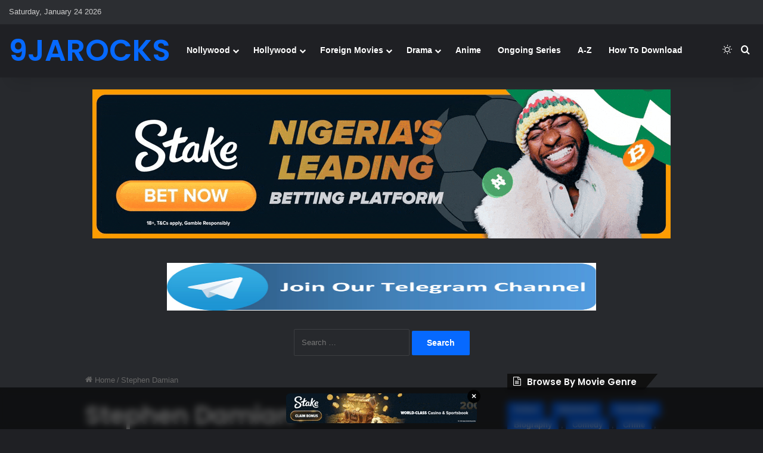

--- FILE ---
content_type: text/html; charset=UTF-8
request_url: https://www1.9jarocks.com/tag/stephen-damian
body_size: 21926
content:
<!DOCTYPE html>
<html lang="en-US" class="dark-skin" data-skin="dark" prefix="og: http://ogp.me/ns# fb: http://ogp.me/ns/fb#">
<head>
	<meta charset="UTF-8" />
	<link rel="profile" href="https://gmpg.org/xfn/11" />
	<title>Stephen Damian - 9jarocks</title>

 <style>
.alert-warning{color:#8a6d3b;background-color:#fcf8e3;border-color:#faebcc}.alert-warning hr{border-top-color:#f7e1b5}
.alert {
  padding: 20px;
  background-color: #0088ff;
  background-color: #0088ff;
  color: white;
}
 
.closebtn {
  margin-left: 15px;
  color: white;
  font-weight: bold;
  float: right;
  font-size: 22px;
  line-height: 20px;
  cursor: pointer;
  transition: 0.3s;
}

.closebtn:hover {
  color: black;
}

/* CSS */
.fa-fa-download {
  align-items: center;
  appearance: none;
  background-color: #FCFCFD;
  border-radius: 4px;
  border-width: 0;
  box-shadow: rgba(45, 35, 66, 0.4) 0 2px 4px,rgba(45, 35, 66, 0.3) 0 7px 13px -3px,#D6D6E7 0 -3px 0 inset;
  box-sizing: border-box;
  color: #36395A;
  cursor: pointer;
  display: inline-flex;
  font-family: "JetBrains Mono",monospace;
  height: 48px;
  justify-content: center;
  line-height: 1;
  list-style: none;
  overflow: hidden;
  padding-left: 16px;
  padding-right: 16px;
  position: relative;
  text-align: left;
  text-decoration: none;
  transition: box-shadow .15s,transform .15s;
  user-select: none;
  -webkit-user-select: none;
  touch-action: manipulation;
  white-space: nowrap;
  will-change: box-shadow,transform;
  font-size: 18px;
}

.fa-fa-download:focus {
  box-shadow: #D6D6E7 0 0 0 1.5px inset, rgba(45, 35, 66, 0.4) 0 2px 4px, rgba(45, 35, 66, 0.3) 0 7px 13px -3px, #D6D6E7 0 -3px 0 inset;
}

.fa-fa-download:hover {
  box-shadow: rgba(45, 35, 66, 0.4) 0 4px 8px, rgba(45, 35, 66, 0.3) 0 7px 13px -3px, #D6D6E7 0 -3px 0 inset;
  transform: translateY(-2px);
}

.fa-fa-download:active {
  box-shadow: #D6D6E7 0 3px 7px inset;
  transform: translateY(2px);
}
.fa-fa-download:before {
  content: "⬇️";
  left: 0;
}
</style>
<style>
 ul.s-cloud,div.s-cloud{
    list-style:none;
    padding:0;
    margin:0
}
ul.s-cloud li,div.s-cloud span{
    display:inline-block;
    margin:6px;
    background-color:#106ECC;
    color:#ffffff;
    padding:7px 0;
    white-space:nowrap;
    overflow-y:hidden
}
ul.s-cloud li a,div.s-cloud span a{
    color:#ffffff;
    font-weight:700;
    padding:10px;
    padding-right:5px;
    font-family:Source Sans Pro;
}
ul.s-cloud li .s-cloud-c,div.s-cloud span .s-cloud-c{
    background-color:#000;
    padding:7px 7px;
    display:inline-block;
    margin:-7px 0
}
.loading-dot {
    display: inline-block;
    width: 10px;
    height: 10px;
    border-radius: 50%;
    background-color: #000; /* Change color as needed */
    animation: pulse 1s infinite;
    margin-left: 8px;
}

@keyframes pulse {
    0%, 100% {
        transform: scale(1);
        opacity: 0.5;
    }
    50% {
        transform: scale(1.5);
        opacity: 1;
    }
}

button:disabled {
    cursor: not-allowed;
    opacity: 0.5;
}

  html {
    scroll-behavior: smooth;
  }
  
  

</style>
<title>Stephen Damian &#8211; 9jarocks</title>

<meta http-equiv='x-dns-prefetch-control' content='on'>
<link rel='dns-prefetch' href='//cdnjs.cloudflare.com' />
<link rel='dns-prefetch' href='//ajax.googleapis.com' />
<link rel='dns-prefetch' href='//fonts.googleapis.com' />
<link rel='dns-prefetch' href='//fonts.gstatic.com' />
<link rel='dns-prefetch' href='//s.gravatar.com' />
<link rel='dns-prefetch' href='//www.google-analytics.com' />
<link rel='preload' as='script' href='https://ajax.googleapis.com/ajax/libs/webfont/1/webfont.js'>
<meta name='robots' content='max-image-preview:large' />
<link rel="preload" href="https://www1.9jarocks.com/wp-content/plugins/rate-my-post/public/css/fonts/ratemypost.ttf" type="font/ttf" as="font" crossorigin="anonymous"><link rel="alternate" type="application/rss+xml" title="9jarocks &raquo; Feed" href="https://www1.9jarocks.com/feed" />
<link rel="alternate" type="application/rss+xml" title="9jarocks &raquo; Comments Feed" href="https://www1.9jarocks.com/comments/feed" />
		<script type="text/javascript">
			try {
				if( 'undefined' != typeof localStorage ){
					var tieSkin = localStorage.getItem('tie-skin');
				}

				
				var html = document.getElementsByTagName('html')[0].classList,
						htmlSkin = 'light';

				if( html.contains('dark-skin') ){
					htmlSkin = 'dark';
				}

				if( tieSkin != null && tieSkin != htmlSkin ){
					html.add('tie-skin-inverted');
					var tieSkinInverted = true;
				}

				if( tieSkin == 'dark' ){
					html.add('dark-skin');
				}
				else if( tieSkin == 'light' ){
					html.remove( 'dark-skin' );
				}
				
			} catch(e) { console.log( e ) }

		</script>
		<link rel="alternate" type="application/rss+xml" title="9jarocks &raquo; Stephen Damian Tag Feed" href="https://www1.9jarocks.com/tag/stephen-damian/feed" />

		<style type="text/css">
			:root{				
			--tie-preset-gradient-1: linear-gradient(135deg, rgba(6, 147, 227, 1) 0%, rgb(155, 81, 224) 100%);
			--tie-preset-gradient-2: linear-gradient(135deg, rgb(122, 220, 180) 0%, rgb(0, 208, 130) 100%);
			--tie-preset-gradient-3: linear-gradient(135deg, rgba(252, 185, 0, 1) 0%, rgba(255, 105, 0, 1) 100%);
			--tie-preset-gradient-4: linear-gradient(135deg, rgba(255, 105, 0, 1) 0%, rgb(207, 46, 46) 100%);
			--tie-preset-gradient-5: linear-gradient(135deg, rgb(238, 238, 238) 0%, rgb(169, 184, 195) 100%);
			--tie-preset-gradient-6: linear-gradient(135deg, rgb(74, 234, 220) 0%, rgb(151, 120, 209) 20%, rgb(207, 42, 186) 40%, rgb(238, 44, 130) 60%, rgb(251, 105, 98) 80%, rgb(254, 248, 76) 100%);
			--tie-preset-gradient-7: linear-gradient(135deg, rgb(255, 206, 236) 0%, rgb(152, 150, 240) 100%);
			--tie-preset-gradient-8: linear-gradient(135deg, rgb(254, 205, 165) 0%, rgb(254, 45, 45) 50%, rgb(107, 0, 62) 100%);
			--tie-preset-gradient-9: linear-gradient(135deg, rgb(255, 203, 112) 0%, rgb(199, 81, 192) 50%, rgb(65, 88, 208) 100%);
			--tie-preset-gradient-10: linear-gradient(135deg, rgb(255, 245, 203) 0%, rgb(182, 227, 212) 50%, rgb(51, 167, 181) 100%);
			--tie-preset-gradient-11: linear-gradient(135deg, rgb(202, 248, 128) 0%, rgb(113, 206, 126) 100%);
			--tie-preset-gradient-12: linear-gradient(135deg, rgb(2, 3, 129) 0%, rgb(40, 116, 252) 100%);
			--tie-preset-gradient-13: linear-gradient(135deg, #4D34FA, #ad34fa);
			--tie-preset-gradient-14: linear-gradient(135deg, #0057FF, #31B5FF);
			--tie-preset-gradient-15: linear-gradient(135deg, #FF007A, #FF81BD);
			--tie-preset-gradient-16: linear-gradient(135deg, #14111E, #4B4462);
			--tie-preset-gradient-17: linear-gradient(135deg, #F32758, #FFC581);

			
					--main-nav-background: #1f2024;
					--main-nav-secondry-background: rgba(0,0,0,0.2);
					--main-nav-primary-color: #0088ff;
					--main-nav-contrast-primary-color: #FFFFFF;
					--main-nav-text-color: #FFFFFF;
					--main-nav-secondry-text-color: rgba(225,255,255,0.5);
					--main-nav-main-border-color: rgba(255,255,255,0.07);
					--main-nav-secondry-border-color: rgba(255,255,255,0.04);
				
			}
		</style>
	<meta name="viewport" content="width=device-width, initial-scale=1.0" /><style id='wp-img-auto-sizes-contain-inline-css' type='text/css'>
img:is([sizes=auto i],[sizes^="auto," i]){contain-intrinsic-size:3000px 1500px}
/*# sourceURL=wp-img-auto-sizes-contain-inline-css */
</style>

<style id='wp-emoji-styles-inline-css' type='text/css'>

	img.wp-smiley, img.emoji {
		display: inline !important;
		border: none !important;
		box-shadow: none !important;
		height: 1em !important;
		width: 1em !important;
		margin: 0 0.07em !important;
		vertical-align: -0.1em !important;
		background: none !important;
		padding: 0 !important;
	}
/*# sourceURL=wp-emoji-styles-inline-css */
</style>
<link rel='stylesheet' id='rate-my-post-css' href='https://www1.9jarocks.com/wp-content/plugins/rate-my-post/public/css/rate-my-post.min.css?ver=4.4.4' type='text/css' media='all' />
<link rel='stylesheet' id='parent-style-css' href='https://www1.9jarocks.com/wp-content/themes/jannah/style.css?ver=6.9' type='text/css' media='all' />
<link rel='stylesheet' id='child-style-css' href='https://www1.9jarocks.com/wp-content/themes/jannah-child/style.css?ver=6.9' type='text/css' media='all' />
<link rel='stylesheet' id='wp-pagenavi-css' href='https://www1.9jarocks.com/wp-content/plugins/wp-pagenavi/pagenavi-css.css?ver=2.70' type='text/css' media='all' />
<link rel='stylesheet' id='tie-css-base-css' href='https://www1.9jarocks.com/wp-content/themes/jannah/assets/css/base.min.css?ver=7.6.2' type='text/css' media='all' />
<link rel='stylesheet' id='tie-css-styles-css' href='https://www1.9jarocks.com/wp-content/themes/jannah/assets/css/style.min.css?ver=7.6.2' type='text/css' media='all' />
<link rel='stylesheet' id='tie-css-widgets-css' href='https://www1.9jarocks.com/wp-content/themes/jannah/assets/css/widgets.min.css?ver=7.6.2' type='text/css' media='all' />
<link rel='stylesheet' id='tie-css-helpers-css' href='https://www1.9jarocks.com/wp-content/themes/jannah/assets/css/helpers.min.css?ver=7.6.2' type='text/css' media='all' />
<link rel='stylesheet' id='tie-fontawesome5-css' href='https://www1.9jarocks.com/wp-content/themes/jannah/assets/css/fontawesome.css?ver=7.6.2' type='text/css' media='all' />
<link rel='stylesheet' id='tie-css-ilightbox-css' href='https://www1.9jarocks.com/wp-content/themes/jannah/assets/ilightbox/dark-skin/skin.css?ver=7.6.2' type='text/css' media='all' />
<link rel='stylesheet' id='tie-css-shortcodes-css' href='https://www1.9jarocks.com/wp-content/themes/jannah/assets/css/plugins/shortcodes.min.css?ver=7.6.2' type='text/css' media='all' />
<style id='tie-css-shortcodes-inline-css' type='text/css'>
.wf-active .logo-text,.wf-active h1,.wf-active h2,.wf-active h3,.wf-active h4,.wf-active h5,.wf-active h6,.wf-active .the-subtitle{font-family: 'Poppins';}#theme-header:not(.main-nav-boxed) #main-nav,.main-nav-boxed .main-menu-wrapper{border-right: 0 none !important;border-left : 0 none !important;border-top : 0 none !important;}#theme-header:not(.main-nav-boxed) #main-nav,.main-nav-boxed .main-menu-wrapper{border-right: 0 none !important;border-left : 0 none !important;border-bottom : 0 none !important;}@media (min-width: 1200px){.container{width: auto;}}@media (min-width: 992px){.container,.boxed-layout #tie-wrapper,.boxed-layout .fixed-nav,.wide-next-prev-slider-wrapper .slider-main-container{max-width: 80%;}.boxed-layout .container{max-width: 100%;}}.meta-views.meta-item .tie-icon-fire:before{content: "\f06e" !important;}#respond .comment-form-email {width: 100% !important;float: none !important;}
/*# sourceURL=tie-css-shortcodes-inline-css */
</style>
<script type="text/javascript" src="https://www1.9jarocks.com/wp-includes/js/jquery/jquery.min.js?ver=3.7.1" id="jquery-core-js"></script>
<script type="text/javascript" src="https://www1.9jarocks.com/wp-includes/js/jquery/jquery-migrate.min.js?ver=3.4.1" id="jquery-migrate-js"></script>
<link rel="https://api.w.org/" href="https://www1.9jarocks.com/wp-json/" /><link rel="alternate" title="JSON" type="application/json" href="https://www1.9jarocks.com/wp-json/wp/v2/tags/15907" /><link rel="EditURI" type="application/rsd+xml" title="RSD" href="https://www1.9jarocks.com/xmlrpc.php?rsd" />
<meta name="generator" content="WordPress 6.9" />
<link rel="alternate" href="https://www.my9jarocks.wf/tag/stephen-damian/" hreflang="x-default" /><meta http-equiv="X-UA-Compatible" content="IE=edge">
<link rel="icon" href="https://www1.9jarocks.com/wp-content/uploads/2023/10/cropped-favicon-150x150.jpg" sizes="32x32" />
<link rel="icon" href="https://www1.9jarocks.com/wp-content/uploads/2023/10/cropped-favicon-300x300.jpg" sizes="192x192" />
<link rel="apple-touch-icon" href="https://www1.9jarocks.com/wp-content/uploads/2023/10/cropped-favicon-300x300.jpg" />
<meta name="msapplication-TileImage" content="https://www1.9jarocks.com/wp-content/uploads/2023/10/cropped-favicon-300x300.jpg" />

<!-- START - Open Graph and Twitter Card Tags 3.3.7 -->
 <!-- Facebook Open Graph -->
  <meta property="og:locale" content="en_US"/>
  <meta property="og:site_name" content="9jarocks"/>
  <meta property="og:title" content="Stephen Damian"/>
  <meta property="og:url" content="https://www1.9jarocks.com/tag/stephen-damian"/>
  <meta property="og:type" content="article"/>
  <meta property="og:description" content="#1 Download and Entertainment website"/>
  <meta property="og:image" content="https://www.my9jarocks.wf/wp-content/uploads/2023/06/photo_2020-05-20_22-08-18.jpg"/>
  <meta property="og:image:url" content="https://www.my9jarocks.wf/wp-content/uploads/2023/06/photo_2020-05-20_22-08-18.jpg"/>
  <meta property="og:image:secure_url" content="https://www.my9jarocks.wf/wp-content/uploads/2023/06/photo_2020-05-20_22-08-18.jpg"/>
 <!-- Google+ / Schema.org -->
 <!-- Twitter Cards -->
  <meta name="twitter:title" content="Stephen Damian"/>
  <meta name="twitter:url" content="https://www1.9jarocks.com/tag/stephen-damian"/>
  <meta name="twitter:description" content="#1 Download and Entertainment website"/>
  <meta name="twitter:image" content="https://www.my9jarocks.wf/wp-content/uploads/2023/06/photo_2020-05-20_22-08-18.jpg"/>
  <meta name="twitter:card" content="summary_large_image"/>
 <!-- SEO -->
 <!-- Misc. tags -->
 <!-- is_tag -->
<!-- END - Open Graph and Twitter Card Tags 3.3.7 -->
	
				<style type="text/css" id="c4wp-checkout-css">
					.woocommerce-checkout .c4wp_captcha_field {
						margin-bottom: 10px;
						margin-top: 15px;
						position: relative;
						display: inline-block;
					}
				</style>
								<style type="text/css" id="c4wp-lp-form-css">
					.login-action-lostpassword.login form.shake {
						animation: none;
						animation-iteration-count: 0;
						transform: none !important;
					}
				</style>
							<style type="text/css" id="c4wp-v3-lp-form-css">
				.login #login, .login #lostpasswordform {
					min-width: 350px !important;
				}
				.wpforms-field-c4wp iframe {
					width: 100% !important;
				}
			</style>
			<style id='global-styles-inline-css' type='text/css'>
:root{--wp--preset--aspect-ratio--square: 1;--wp--preset--aspect-ratio--4-3: 4/3;--wp--preset--aspect-ratio--3-4: 3/4;--wp--preset--aspect-ratio--3-2: 3/2;--wp--preset--aspect-ratio--2-3: 2/3;--wp--preset--aspect-ratio--16-9: 16/9;--wp--preset--aspect-ratio--9-16: 9/16;--wp--preset--color--black: #000000;--wp--preset--color--cyan-bluish-gray: #abb8c3;--wp--preset--color--white: #ffffff;--wp--preset--color--pale-pink: #f78da7;--wp--preset--color--vivid-red: #cf2e2e;--wp--preset--color--luminous-vivid-orange: #ff6900;--wp--preset--color--luminous-vivid-amber: #fcb900;--wp--preset--color--light-green-cyan: #7bdcb5;--wp--preset--color--vivid-green-cyan: #00d084;--wp--preset--color--pale-cyan-blue: #8ed1fc;--wp--preset--color--vivid-cyan-blue: #0693e3;--wp--preset--color--vivid-purple: #9b51e0;--wp--preset--color--global-color: #0088ff;--wp--preset--gradient--vivid-cyan-blue-to-vivid-purple: linear-gradient(135deg,rgb(6,147,227) 0%,rgb(155,81,224) 100%);--wp--preset--gradient--light-green-cyan-to-vivid-green-cyan: linear-gradient(135deg,rgb(122,220,180) 0%,rgb(0,208,130) 100%);--wp--preset--gradient--luminous-vivid-amber-to-luminous-vivid-orange: linear-gradient(135deg,rgb(252,185,0) 0%,rgb(255,105,0) 100%);--wp--preset--gradient--luminous-vivid-orange-to-vivid-red: linear-gradient(135deg,rgb(255,105,0) 0%,rgb(207,46,46) 100%);--wp--preset--gradient--very-light-gray-to-cyan-bluish-gray: linear-gradient(135deg,rgb(238,238,238) 0%,rgb(169,184,195) 100%);--wp--preset--gradient--cool-to-warm-spectrum: linear-gradient(135deg,rgb(74,234,220) 0%,rgb(151,120,209) 20%,rgb(207,42,186) 40%,rgb(238,44,130) 60%,rgb(251,105,98) 80%,rgb(254,248,76) 100%);--wp--preset--gradient--blush-light-purple: linear-gradient(135deg,rgb(255,206,236) 0%,rgb(152,150,240) 100%);--wp--preset--gradient--blush-bordeaux: linear-gradient(135deg,rgb(254,205,165) 0%,rgb(254,45,45) 50%,rgb(107,0,62) 100%);--wp--preset--gradient--luminous-dusk: linear-gradient(135deg,rgb(255,203,112) 0%,rgb(199,81,192) 50%,rgb(65,88,208) 100%);--wp--preset--gradient--pale-ocean: linear-gradient(135deg,rgb(255,245,203) 0%,rgb(182,227,212) 50%,rgb(51,167,181) 100%);--wp--preset--gradient--electric-grass: linear-gradient(135deg,rgb(202,248,128) 0%,rgb(113,206,126) 100%);--wp--preset--gradient--midnight: linear-gradient(135deg,rgb(2,3,129) 0%,rgb(40,116,252) 100%);--wp--preset--font-size--small: 13px;--wp--preset--font-size--medium: 20px;--wp--preset--font-size--large: 36px;--wp--preset--font-size--x-large: 42px;--wp--preset--spacing--20: 0.44rem;--wp--preset--spacing--30: 0.67rem;--wp--preset--spacing--40: 1rem;--wp--preset--spacing--50: 1.5rem;--wp--preset--spacing--60: 2.25rem;--wp--preset--spacing--70: 3.38rem;--wp--preset--spacing--80: 5.06rem;--wp--preset--shadow--natural: 6px 6px 9px rgba(0, 0, 0, 0.2);--wp--preset--shadow--deep: 12px 12px 50px rgba(0, 0, 0, 0.4);--wp--preset--shadow--sharp: 6px 6px 0px rgba(0, 0, 0, 0.2);--wp--preset--shadow--outlined: 6px 6px 0px -3px rgb(255, 255, 255), 6px 6px rgb(0, 0, 0);--wp--preset--shadow--crisp: 6px 6px 0px rgb(0, 0, 0);}:where(.is-layout-flex){gap: 0.5em;}:where(.is-layout-grid){gap: 0.5em;}body .is-layout-flex{display: flex;}.is-layout-flex{flex-wrap: wrap;align-items: center;}.is-layout-flex > :is(*, div){margin: 0;}body .is-layout-grid{display: grid;}.is-layout-grid > :is(*, div){margin: 0;}:where(.wp-block-columns.is-layout-flex){gap: 2em;}:where(.wp-block-columns.is-layout-grid){gap: 2em;}:where(.wp-block-post-template.is-layout-flex){gap: 1.25em;}:where(.wp-block-post-template.is-layout-grid){gap: 1.25em;}.has-black-color{color: var(--wp--preset--color--black) !important;}.has-cyan-bluish-gray-color{color: var(--wp--preset--color--cyan-bluish-gray) !important;}.has-white-color{color: var(--wp--preset--color--white) !important;}.has-pale-pink-color{color: var(--wp--preset--color--pale-pink) !important;}.has-vivid-red-color{color: var(--wp--preset--color--vivid-red) !important;}.has-luminous-vivid-orange-color{color: var(--wp--preset--color--luminous-vivid-orange) !important;}.has-luminous-vivid-amber-color{color: var(--wp--preset--color--luminous-vivid-amber) !important;}.has-light-green-cyan-color{color: var(--wp--preset--color--light-green-cyan) !important;}.has-vivid-green-cyan-color{color: var(--wp--preset--color--vivid-green-cyan) !important;}.has-pale-cyan-blue-color{color: var(--wp--preset--color--pale-cyan-blue) !important;}.has-vivid-cyan-blue-color{color: var(--wp--preset--color--vivid-cyan-blue) !important;}.has-vivid-purple-color{color: var(--wp--preset--color--vivid-purple) !important;}.has-black-background-color{background-color: var(--wp--preset--color--black) !important;}.has-cyan-bluish-gray-background-color{background-color: var(--wp--preset--color--cyan-bluish-gray) !important;}.has-white-background-color{background-color: var(--wp--preset--color--white) !important;}.has-pale-pink-background-color{background-color: var(--wp--preset--color--pale-pink) !important;}.has-vivid-red-background-color{background-color: var(--wp--preset--color--vivid-red) !important;}.has-luminous-vivid-orange-background-color{background-color: var(--wp--preset--color--luminous-vivid-orange) !important;}.has-luminous-vivid-amber-background-color{background-color: var(--wp--preset--color--luminous-vivid-amber) !important;}.has-light-green-cyan-background-color{background-color: var(--wp--preset--color--light-green-cyan) !important;}.has-vivid-green-cyan-background-color{background-color: var(--wp--preset--color--vivid-green-cyan) !important;}.has-pale-cyan-blue-background-color{background-color: var(--wp--preset--color--pale-cyan-blue) !important;}.has-vivid-cyan-blue-background-color{background-color: var(--wp--preset--color--vivid-cyan-blue) !important;}.has-vivid-purple-background-color{background-color: var(--wp--preset--color--vivid-purple) !important;}.has-black-border-color{border-color: var(--wp--preset--color--black) !important;}.has-cyan-bluish-gray-border-color{border-color: var(--wp--preset--color--cyan-bluish-gray) !important;}.has-white-border-color{border-color: var(--wp--preset--color--white) !important;}.has-pale-pink-border-color{border-color: var(--wp--preset--color--pale-pink) !important;}.has-vivid-red-border-color{border-color: var(--wp--preset--color--vivid-red) !important;}.has-luminous-vivid-orange-border-color{border-color: var(--wp--preset--color--luminous-vivid-orange) !important;}.has-luminous-vivid-amber-border-color{border-color: var(--wp--preset--color--luminous-vivid-amber) !important;}.has-light-green-cyan-border-color{border-color: var(--wp--preset--color--light-green-cyan) !important;}.has-vivid-green-cyan-border-color{border-color: var(--wp--preset--color--vivid-green-cyan) !important;}.has-pale-cyan-blue-border-color{border-color: var(--wp--preset--color--pale-cyan-blue) !important;}.has-vivid-cyan-blue-border-color{border-color: var(--wp--preset--color--vivid-cyan-blue) !important;}.has-vivid-purple-border-color{border-color: var(--wp--preset--color--vivid-purple) !important;}.has-vivid-cyan-blue-to-vivid-purple-gradient-background{background: var(--wp--preset--gradient--vivid-cyan-blue-to-vivid-purple) !important;}.has-light-green-cyan-to-vivid-green-cyan-gradient-background{background: var(--wp--preset--gradient--light-green-cyan-to-vivid-green-cyan) !important;}.has-luminous-vivid-amber-to-luminous-vivid-orange-gradient-background{background: var(--wp--preset--gradient--luminous-vivid-amber-to-luminous-vivid-orange) !important;}.has-luminous-vivid-orange-to-vivid-red-gradient-background{background: var(--wp--preset--gradient--luminous-vivid-orange-to-vivid-red) !important;}.has-very-light-gray-to-cyan-bluish-gray-gradient-background{background: var(--wp--preset--gradient--very-light-gray-to-cyan-bluish-gray) !important;}.has-cool-to-warm-spectrum-gradient-background{background: var(--wp--preset--gradient--cool-to-warm-spectrum) !important;}.has-blush-light-purple-gradient-background{background: var(--wp--preset--gradient--blush-light-purple) !important;}.has-blush-bordeaux-gradient-background{background: var(--wp--preset--gradient--blush-bordeaux) !important;}.has-luminous-dusk-gradient-background{background: var(--wp--preset--gradient--luminous-dusk) !important;}.has-pale-ocean-gradient-background{background: var(--wp--preset--gradient--pale-ocean) !important;}.has-electric-grass-gradient-background{background: var(--wp--preset--gradient--electric-grass) !important;}.has-midnight-gradient-background{background: var(--wp--preset--gradient--midnight) !important;}.has-small-font-size{font-size: var(--wp--preset--font-size--small) !important;}.has-medium-font-size{font-size: var(--wp--preset--font-size--medium) !important;}.has-large-font-size{font-size: var(--wp--preset--font-size--large) !important;}.has-x-large-font-size{font-size: var(--wp--preset--font-size--x-large) !important;}
/*# sourceURL=global-styles-inline-css */
</style>
</head>

<body id="tie-body" class="archive tag tag-stephen-damian tag-15907 wp-theme-jannah wp-child-theme-jannah-child tie-no-js multiple-domain-www1-9jarocks-com is-percent-width wrapper-has-shadow block-head-4 block-head-6 magazine2 is-thumb-overlay-disabled is-mobile is-header-layout-4 has-header-ad has-header-below-ad sidebar-right has-sidebar">



<div class="background-overlay">

	<div id="tie-container" class="site tie-container">

		
		<div id="tie-wrapper">

			<div class="stream-item stream-item-above-header"></div>
<header id="theme-header" class="theme-header header-layout-4 header-layout-1 main-nav-dark main-nav-default-dark main-nav-below has-stream-item top-nav-active top-nav-dark top-nav-default-dark top-nav-above has-shadow is-stretch-header has-normal-width-logo mobile-header-default">
	
<nav id="top-nav"  class="has-date top-nav header-nav" aria-label="Secondary Navigation">
	<div class="container">
		<div class="topbar-wrapper">

			
					<div class="topbar-today-date">
						Saturday, January 24 2026					</div>
					
			<div class="tie-alignleft">
							</div><!-- .tie-alignleft /-->

			<div class="tie-alignright">
							</div><!-- .tie-alignright /-->

		</div><!-- .topbar-wrapper /-->
	</div><!-- .container /-->
</nav><!-- #top-nav /-->

<div class="main-nav-wrapper">
	<nav id="main-nav"  class="main-nav header-nav menu-style-default menu-style-solid-bg" style="line-height:89px" aria-label="Primary Navigation">
		<div class="container">

			<div class="main-menu-wrapper">

				<div id="mobile-header-components-area_1" class="mobile-header-components"><ul class="components"><li class="mobile-component_menu custom-menu-link"><a href="#" id="mobile-menu-icon" class=""><span class="tie-mobile-menu-icon tie-icon-grid-9"></span><span class="screen-reader-text">Menu</span></a></li></ul></div>
						<div class="header-layout-1-logo" >
							
		<div id="logo" class="text-logo" >

			
			<a title="9JAROCKS" href="/">
				<div class="logo-text">9JAROCKS</div>			</a>

			
		</div><!-- #logo /-->

								</div>

						<div id="mobile-header-components-area_2" class="mobile-header-components"><ul class="components"><li class="mobile-component_search custom-menu-link">
				<a href="#" class="tie-search-trigger-mobile">
					<span class="tie-icon-search tie-search-icon" aria-hidden="true"></span>
					<span class="screen-reader-text">Search for</span>
				</a>
			</li> <li class="mobile-component_skin custom-menu-link">
				<a href="#" class="change-skin" title="Switch skin">
					<span class="tie-icon-moon change-skin-icon" aria-hidden="true"></span>
					<span class="screen-reader-text">Switch skin</span>
				</a>
			</li></ul></div>
				<div id="menu-components-wrap">

					
					<div class="main-menu main-menu-wrap">
						<div id="main-nav-menu" class="main-menu header-menu"><ul id="menu-main-menu" class="menu"><li id="menu-item-253293" class="menu-item menu-item-type-taxonomy menu-item-object-category menu-item-has-children menu-item-253293"><a href="https://www1.9jarocks.com/category/videodownload/nollywood-movie">Nollywood</a>
<ul class="sub-menu menu-sub-content">
	<li id="menu-item-314526" class="menu-item menu-item-type-taxonomy menu-item-object-category menu-item-314526"><a href="https://www1.9jarocks.com/category/videodownload/nollywood-movie">Nollywood Movie</a></li>
	<li id="menu-item-253294" class="menu-item menu-item-type-taxonomy menu-item-object-category menu-item-253294"><a href="https://www1.9jarocks.com/category/videodownload/nollywood-tv-series">Nollywood Tv Series</a></li>
</ul>
</li>
<li id="menu-item-253291" class="menu-item menu-item-type-taxonomy menu-item-object-category menu-item-has-children menu-item-253291"><a href="https://www1.9jarocks.com/category/videodownload/hollywood-movie">Hollywood</a>
<ul class="sub-menu menu-sub-content">
	<li id="menu-item-314525" class="menu-item menu-item-type-taxonomy menu-item-object-category menu-item-314525"><a href="https://www1.9jarocks.com/category/videodownload/hollywood-movie">Hollywood Movie</a></li>
	<li id="menu-item-253292" class="menu-item menu-item-type-taxonomy menu-item-object-category menu-item-253292"><a href="https://www1.9jarocks.com/category/videodownload/hollywood-tv-series">Hollywood Tv series</a></li>
</ul>
</li>
<li id="menu-item-253295" class="menu-item menu-item-type-taxonomy menu-item-object-category menu-item-has-children menu-item-253295"><a href="https://www1.9jarocks.com/category/videodownload/foreign-movies">Foreign Movies</a>
<ul class="sub-menu menu-sub-content">
	<li id="menu-item-314527" class="menu-item menu-item-type-taxonomy menu-item-object-category menu-item-314527"><a href="https://www1.9jarocks.com/category/videodownload/foreign-movies">Other Foreign Movies</a></li>
	<li id="menu-item-253296" class="menu-item menu-item-type-taxonomy menu-item-object-category menu-item-253296"><a href="https://www1.9jarocks.com/category/videodownload/other-foreign-series">Other Foreign Series</a></li>
	<li id="menu-item-253297" class="menu-item menu-item-type-taxonomy menu-item-object-category menu-item-253297"><a href="https://www1.9jarocks.com/category/videodownload/pro-wrestling-fighting-sports">Pro Wrestling &amp; Fighting Sports</a></li>
</ul>
</li>
<li id="menu-item-316262" class="menu-item menu-item-type-taxonomy menu-item-object-category menu-item-has-children menu-item-316262"><a href="https://www1.9jarocks.com/category/videodownload/korean-drama">Drama</a>
<ul class="sub-menu menu-sub-content">
	<li id="menu-item-358051" class="menu-item menu-item-type-taxonomy menu-item-object-category menu-item-358051"><a href="https://www1.9jarocks.com/category/videodownload/korean-drama">Korean Drama</a></li>
	<li id="menu-item-314415" class="menu-item menu-item-type-taxonomy menu-item-object-category menu-item-314415"><a href="https://www1.9jarocks.com/category/videodownload/thai-drama">Thai Drama</a></li>
	<li id="menu-item-314412" class="menu-item menu-item-type-taxonomy menu-item-object-category menu-item-314412"><a href="https://www1.9jarocks.com/category/videodownload/chinese-drama">Chinese Drama</a></li>
	<li id="menu-item-314413" class="menu-item menu-item-type-taxonomy menu-item-object-category menu-item-314413"><a href="https://www1.9jarocks.com/category/videodownload/filipino-drama">Filipino Drama</a></li>
	<li id="menu-item-314414" class="menu-item menu-item-type-taxonomy menu-item-object-category menu-item-314414"><a href="https://www1.9jarocks.com/category/videodownload/japanese-drama">Japanese Drama</a></li>
</ul>
</li>
<li id="menu-item-314411" class="menu-item menu-item-type-taxonomy menu-item-object-category menu-item-314411"><a href="https://www1.9jarocks.com/category/videodownload/anime">Anime</a></li>
<li id="menu-item-319079" class="menu-item menu-item-type-taxonomy menu-item-object-category menu-item-319079"><a href="https://www1.9jarocks.com/category/videodownload/ongoing">Ongoing Series</a></li>
<li id="menu-item-253459" class="menu-item menu-item-type-post_type menu-item-object-page menu-item-253459"><a href="https://www1.9jarocks.com/a-z">A-Z</a></li>
<li id="menu-item-253454" class="menu-item menu-item-type-custom menu-item-object-custom menu-item-253454"><a href="/tech/how-to-download-movies-on-9jarocks-id138328.html">How To Download</a></li>
</ul></div>					</div><!-- .main-menu /-->

					<ul class="components">	<li class="skin-icon menu-item custom-menu-link">
		<a href="#" class="change-skin" title="Switch skin">
			<span class="tie-icon-moon change-skin-icon" aria-hidden="true"></span>
			<span class="screen-reader-text">Switch skin</span>
		</a>
	</li>
				<li class="search-compact-icon menu-item custom-menu-link">
				<a href="#" class="tie-search-trigger">
					<span class="tie-icon-search tie-search-icon" aria-hidden="true"></span>
					<span class="screen-reader-text">Search for</span>
				</a>
			</li>
			</ul><!-- Components -->
				</div><!-- #menu-components-wrap /-->
			</div><!-- .main-menu-wrapper /-->
		</div><!-- .container /-->

			</nav><!-- #main-nav /-->
</div><!-- .main-nav-wrapper /-->

</header>

		<script type="text/javascript">
			try{if("undefined"!=typeof localStorage){var header,mnIsDark=!1,tnIsDark=!1;(header=document.getElementById("theme-header"))&&((header=header.classList).contains("main-nav-default-dark")&&(mnIsDark=!0),header.contains("top-nav-default-dark")&&(tnIsDark=!0),"dark"==tieSkin?(header.add("main-nav-dark","top-nav-dark"),header.remove("main-nav-light","top-nav-light")):"light"==tieSkin&&(mnIsDark||(header.remove("main-nav-dark"),header.add("main-nav-light")),tnIsDark||(header.remove("top-nav-dark"),header.add("top-nav-light"))))}}catch(a){console.log(a)}
		</script>
		<div class="stream-item stream-item-top-wrapper"><div class="stream-item-top"><div class="stream-item-size" style="">    <div id="rotatingAdContainer" style="position:relative; z-index:99999;">
        <a href="https://playstake.io/landing/?c=8wgnoxii&#038;offer=9jarocks&#038;utm_source=9jarocks&#038;utm_medium=cpc&#038;utm_campaign=cf_dir_global_display&#038;utm_term=display&#038;utm_content=casino" target="_blank">
            <img src="/wp-content/uploads/2026/01/Nigeria-Banners-Davido_-970x250-px.gif" 
                 style="max-width:100%; height:auto; display:block;" />
        </a>
    </div>
    
<br/>
</div></div></div><!-- .tie-col /--><div class="stream-item stream-item-below-header"><div class="stream-item-size" style=""><hr>
<center> <a target="_blank" href="https://t.me/naijarockss" rel="nofollow external noopener noreferrer" data-wpel-link="external"><img src="/wp-content/uploads/2022/01/telegram.jpg" alt="9jaRocks.com Telegram Channel" style="width:720px;height:80px;" align=""></a></center>
<br/>
<form width="70%" role="search" method="get" class="search-form" action="/findx" onsubmit="handleSearch(event)">
	<input type="search" placeholder="Search …" name="search" required>
	<button type="submit" id="search-button">
		<span id="search-text">Search</span>
		<span id="loading-dot" class="loading-dot" style="display: none;"></span>
	</button>
</form>
</div></div><div id="content" class="site-content container"><div id="main-content-row" class="tie-row main-content-row">
	<div class="main-content tie-col-md-8 tie-col-xs-12" role="main">

		

			<header id="tag-title-section" class="entry-header-outer container-wrapper archive-title-wrapper">
				<nav id="breadcrumb"><a href="https://www1.9jarocks.com/"><span class="tie-icon-home" aria-hidden="true"></span> Home</a><em class="delimiter">/</em><span class="current">Stephen Damian</span></nav><script type="application/ld+json">{"@context":"http:\/\/schema.org","@type":"BreadcrumbList","@id":"#Breadcrumb","itemListElement":[{"@type":"ListItem","position":1,"item":{"name":"Home","@id":"https:\/\/www1.9jarocks.com\/"}}]}</script><h1 class="page-title">Stephen Damian</h1>			</header><!-- .entry-header-outer /-->

			
		<div class="mag-box miscellaneous-box first-post-gradient has-first-big-post">
			<div class="container-wrapper">
				<div class="mag-box-container clearfix">
					<ul id="posts-container" data-layout="large-above" data-settings="{'uncropped_image':'jannah-image-post','category_meta':true,'post_meta':true,'excerpt':false,'excerpt_length':'20','read_more':false,'read_more_text':false,'media_overlay':true,'title_length':0,'is_full':false,'is_category':false}" class="posts-items">
<li class="post-item tie-standard">

	
			<a aria-label="Mr &#038; Mrs: Chapter Two (2017) &#8211; Nollywood Movie 3.5 (25)" href="https://www1.9jarocks.com/videodownload/mr-mrs-chapter-two-2017-nollywood-movie-id296853.html" class="post-thumb"><img width="500" height="470" src="https://www1.9jarocks.com/wp-content/uploads/2024/07/mr.mrs_.chapter.two_-500x470.png" class="attachment-jannah-image-post size-jannah-image-post wp-post-image" alt="" decoding="async" fetchpriority="high" /></a>
		<div class="clearfix"></div>

		<div class="post-overlay">
			<div class="post-content">

				<a class="post-cat tie-cat-30" href="https://www1.9jarocks.com/category/videodownload/nollywood-movie">Nollywood Movie</a>
								<h2 class="post-title"><a href="https://www1.9jarocks.com/videodownload/mr-mrs-chapter-two-2017-nollywood-movie-id296853.html">Mr &#038; Mrs: Chapter Two (2017) &#8211; Nollywood Movie<span class="rmp-archive-results-widget "><i class=" rmp-icon rmp-icon--ratings rmp-icon--star rmp-icon--full-highlight"></i><i class=" rmp-icon rmp-icon--ratings rmp-icon--star rmp-icon--full-highlight"></i><i class=" rmp-icon rmp-icon--ratings rmp-icon--star rmp-icon--full-highlight"></i><i class=" rmp-icon rmp-icon--ratings rmp-icon--star rmp-icon--half-highlight js-rmp-replace-half-star"></i><i class=" rmp-icon rmp-icon--ratings rmp-icon--star "></i> <span>3.5 (25)</span></span></a></h2>
				
				<div class="thumb-meta"><div class="post-meta clearfix"><span class="date meta-item tie-icon">July 27, 2024</span><div class="tie-alignright"><span class="meta-comment tie-icon meta-item fa-before">3</span></div></div><!-- .post-meta --></div><!-- .thumb-meta -->			</div><!-- .post-content -->
		</div><!-- .post-overlay -->

		</li>

<li class="post-item tie-standard">

	
			<a aria-label="Someone Special (2024) &#8211; Nollywood Movie 4 (24)" href="https://www1.9jarocks.com/videodownload/someone-special-2024-nollywood-movie-id295046.html" class="post-thumb"><img width="390" height="220" src="https://www1.9jarocks.com/wp-content/uploads/2024/07/450164119_18441497731023093_4001292538318486464_n-390x220.jpg" class="attachment-jannah-image-large size-jannah-image-large wp-post-image" alt="" decoding="async" /></a>		<div class="clearfix"></div>

		<div class="post-overlay">
			<div class="post-content">

				<div class="post-meta clearfix"><span class="date meta-item tie-icon">July 7, 2024</span><div class="tie-alignright"><span class="meta-comment tie-icon meta-item fa-before">6</span></div></div><!-- .post-meta -->
								<h2 class="post-title"><a href="https://www1.9jarocks.com/videodownload/someone-special-2024-nollywood-movie-id295046.html">Someone Special (2024) &#8211; Nollywood Movie<span class="rmp-archive-results-widget "><i class=" rmp-icon rmp-icon--ratings rmp-icon--star rmp-icon--full-highlight"></i><i class=" rmp-icon rmp-icon--ratings rmp-icon--star rmp-icon--full-highlight"></i><i class=" rmp-icon rmp-icon--ratings rmp-icon--star rmp-icon--full-highlight"></i><i class=" rmp-icon rmp-icon--ratings rmp-icon--star rmp-icon--full-highlight"></i><i class=" rmp-icon rmp-icon--ratings rmp-icon--star "></i> <span>4 (24)</span></span></a></h2>
				
				<div class="post-meta"></div>			</div><!-- .post-content -->
		</div><!-- .post-overlay -->

	</li>

<li class="post-item tie-standard">

	
			<a aria-label="Checklist (2024) &#8211; Nollywood Movie 3.9 (98)" href="https://www1.9jarocks.com/videodownload/checklist-2024-nollywood-movie-id289187.html" class="post-thumb"><img width="390" height="220" src="https://www1.9jarocks.com/wp-content/uploads/2024/04/c31be163ca4deeeefe7827a55b272189b70b0908b7d8917d1491e8ab88924a91-390x220.png" class="attachment-jannah-image-large size-jannah-image-large wp-post-image" alt="" decoding="async" /></a>		<div class="clearfix"></div>

		<div class="post-overlay">
			<div class="post-content">

				<div class="post-meta clearfix"><span class="date meta-item tie-icon">April 10, 2024</span><div class="tie-alignright"><span class="meta-comment tie-icon meta-item fa-before">10</span></div></div><!-- .post-meta -->
								<h2 class="post-title"><a href="https://www1.9jarocks.com/videodownload/checklist-2024-nollywood-movie-id289187.html">Checklist (2024) &#8211; Nollywood Movie<span class="rmp-archive-results-widget "><i class=" rmp-icon rmp-icon--ratings rmp-icon--star rmp-icon--full-highlight"></i><i class=" rmp-icon rmp-icon--ratings rmp-icon--star rmp-icon--full-highlight"></i><i class=" rmp-icon rmp-icon--ratings rmp-icon--star rmp-icon--full-highlight"></i><i class=" rmp-icon rmp-icon--ratings rmp-icon--star rmp-icon--full-highlight"></i><i class=" rmp-icon rmp-icon--ratings rmp-icon--star "></i> <span>3.9 (98)</span></span></a></h2>
				
				<div class="post-meta"></div>			</div><!-- .post-content -->
		</div><!-- .post-overlay -->

	</li>

<li class="post-item tie-standard">

	
			<a aria-label="Permission (2024) &#8211; Nollywood Movie 4.2 (16)" href="https://www1.9jarocks.com/videodownload/permission-2024-nollywood-movie-id288071.html" class="post-thumb"><img width="390" height="220" src="https://www1.9jarocks.com/wp-content/uploads/2024/03/djhgjdghkfkjdddd-390x220.png" class="attachment-jannah-image-large size-jannah-image-large wp-post-image" alt="" decoding="async" loading="lazy" /></a>		<div class="clearfix"></div>

		<div class="post-overlay">
			<div class="post-content">

				<div class="post-meta clearfix"><span class="date meta-item tie-icon">March 15, 2024</span><div class="tie-alignright"><span class="meta-comment tie-icon meta-item fa-before">6</span></div></div><!-- .post-meta -->
								<h2 class="post-title"><a href="https://www1.9jarocks.com/videodownload/permission-2024-nollywood-movie-id288071.html">Permission (2024) &#8211; Nollywood Movie<span class="rmp-archive-results-widget "><i class=" rmp-icon rmp-icon--ratings rmp-icon--star rmp-icon--full-highlight"></i><i class=" rmp-icon rmp-icon--ratings rmp-icon--star rmp-icon--full-highlight"></i><i class=" rmp-icon rmp-icon--ratings rmp-icon--star rmp-icon--full-highlight"></i><i class=" rmp-icon rmp-icon--ratings rmp-icon--star rmp-icon--full-highlight"></i><i class=" rmp-icon rmp-icon--ratings rmp-icon--star "></i> <span>4.2 (16)</span></span></a></h2>
				
				<div class="post-meta"></div>			</div><!-- .post-content -->
		</div><!-- .post-overlay -->

	</li>

<li class="post-item tie-standard">

	
			<a aria-label="Unexpected (2023) &#8211; Nollywood Movie 3.3 (44)" href="https://www1.9jarocks.com/videodownload/unexpected-2023-nollywood-movie-id278970.html" class="post-thumb"><img width="390" height="220" src="https://www1.9jarocks.com/wp-content/uploads/2023/07/UNEXPECTED-2023-Nollywood-Movie--390x220.jpg" class="attachment-jannah-image-large size-jannah-image-large wp-post-image" alt="" decoding="async" loading="lazy" /></a>		<div class="clearfix"></div>

		<div class="post-overlay">
			<div class="post-content">

				<div class="post-meta clearfix"><span class="date meta-item tie-icon">July 17, 2023</span><div class="tie-alignright"><span class="meta-comment tie-icon meta-item fa-before">7</span></div></div><!-- .post-meta -->
								<h2 class="post-title"><a href="https://www1.9jarocks.com/videodownload/unexpected-2023-nollywood-movie-id278970.html">Unexpected (2023) &#8211; Nollywood Movie<span class="rmp-archive-results-widget "><i class=" rmp-icon rmp-icon--ratings rmp-icon--star rmp-icon--full-highlight"></i><i class=" rmp-icon rmp-icon--ratings rmp-icon--star rmp-icon--full-highlight"></i><i class=" rmp-icon rmp-icon--ratings rmp-icon--star rmp-icon--full-highlight"></i><i class=" rmp-icon rmp-icon--ratings rmp-icon--star rmp-icon--half-highlight js-rmp-remove-half-star"></i><i class=" rmp-icon rmp-icon--ratings rmp-icon--star "></i> <span>3.3 (44)</span></span></a></h2>
				
				<div class="post-meta"></div>			</div><!-- .post-content -->
		</div><!-- .post-overlay -->

	</li>

<li class="post-item tie-standard">

	
			<a aria-label="Passport (2022) &#8211; Nollywood Movie 🔥 4 (275)" href="https://www1.9jarocks.com/featured/passport-2022-nollywood-movie-id245826.html" class="post-thumb"><img width="390" height="220" src="https://www1.9jarocks.com/wp-content/uploads/2023/06/MV5BNzg1NTdhMDYtMjc1NC00MTM4LTk5M2QtZjhkNWY1OTAyNjdhXkEyXkFqcGdeQXVyNzc5NDg5Mjc@._V1_Ratio0.7972_AL_-2-390x220.jpg" class="attachment-jannah-image-large size-jannah-image-large wp-post-image" alt="" decoding="async" loading="lazy" /></a>		<div class="clearfix"></div>

		<div class="post-overlay">
			<div class="post-content">

				<div class="post-meta clearfix"><span class="date meta-item tie-icon">June 2, 2023</span><div class="tie-alignright"><span class="meta-comment tie-icon meta-item fa-before">35</span></div></div><!-- .post-meta -->
								<h2 class="post-title"><a href="https://www1.9jarocks.com/featured/passport-2022-nollywood-movie-id245826.html">Passport (2022) &#8211; Nollywood Movie 🔥<span class="rmp-archive-results-widget "><i class=" rmp-icon rmp-icon--ratings rmp-icon--star rmp-icon--full-highlight"></i><i class=" rmp-icon rmp-icon--ratings rmp-icon--star rmp-icon--full-highlight"></i><i class=" rmp-icon rmp-icon--ratings rmp-icon--star rmp-icon--full-highlight"></i><i class=" rmp-icon rmp-icon--ratings rmp-icon--star rmp-icon--full-highlight"></i><i class=" rmp-icon rmp-icon--ratings rmp-icon--star "></i> <span>4 (275)</span></span></a></h2>
				
				<div class="post-meta"></div>			</div><!-- .post-content -->
		</div><!-- .post-overlay -->

	</li>

<li class="post-item tie-standard">

	
			<a aria-label="Tiger&#8217;s Tail (2022) &#8211; Nollywood Movie 🔥 4 (112)" href="https://www1.9jarocks.com/featured/tigers-tail-2022-nollywood-movie-id245771.html" class="post-thumb"><img width="390" height="220" src="https://www1.9jarocks.com/wp-content/uploads/2023/06/wapt_image_post_-2-1-390x220.jpg" class="attachment-jannah-image-large size-jannah-image-large wp-post-image" alt="" decoding="async" loading="lazy" /></a>		<div class="clearfix"></div>

		<div class="post-overlay">
			<div class="post-content">

				<div class="post-meta clearfix"><span class="date meta-item tie-icon">June 1, 2023</span><div class="tie-alignright"><span class="meta-comment tie-icon meta-item fa-before">18</span></div></div><!-- .post-meta -->
								<h2 class="post-title"><a href="https://www1.9jarocks.com/featured/tigers-tail-2022-nollywood-movie-id245771.html">Tiger&#8217;s Tail (2022) &#8211; Nollywood Movie 🔥<span class="rmp-archive-results-widget "><i class=" rmp-icon rmp-icon--ratings rmp-icon--star rmp-icon--full-highlight"></i><i class=" rmp-icon rmp-icon--ratings rmp-icon--star rmp-icon--full-highlight"></i><i class=" rmp-icon rmp-icon--ratings rmp-icon--star rmp-icon--full-highlight"></i><i class=" rmp-icon rmp-icon--ratings rmp-icon--star rmp-icon--full-highlight"></i><i class=" rmp-icon rmp-icon--ratings rmp-icon--star "></i> <span>4 (112)</span></span></a></h2>
				
				<div class="post-meta"></div>			</div><!-- .post-content -->
		</div><!-- .post-overlay -->

	</li>

<li class="post-item tie-standard">

	
			<a aria-label="Strangers (2017) &#8211; Nollywood Movie 5 (2)" href="https://www1.9jarocks.com/videodownload/strangers-2017-nollywood-movie-id244876.html" class="post-thumb"><img width="390" height="220" src="https://www1.9jarocks.com/wp-content/uploads/2023/06/jeIPWS7bP63a81n9vol7vb85qPP-1-390x220.jpg" class="attachment-jannah-image-large size-jannah-image-large wp-post-image" alt="" decoding="async" loading="lazy" /></a>		<div class="clearfix"></div>

		<div class="post-overlay">
			<div class="post-content">

				<div class="post-meta clearfix"><span class="date meta-item tie-icon">May 9, 2023</span><div class="tie-alignright"><span class="meta-comment tie-icon meta-item fa-before">10</span></div></div><!-- .post-meta -->
								<h2 class="post-title"><a href="https://www1.9jarocks.com/videodownload/strangers-2017-nollywood-movie-id244876.html">Strangers (2017) &#8211; Nollywood Movie<span class="rmp-archive-results-widget "><i class=" rmp-icon rmp-icon--ratings rmp-icon--star rmp-icon--full-highlight"></i><i class=" rmp-icon rmp-icon--ratings rmp-icon--star rmp-icon--full-highlight"></i><i class=" rmp-icon rmp-icon--ratings rmp-icon--star rmp-icon--full-highlight"></i><i class=" rmp-icon rmp-icon--ratings rmp-icon--star rmp-icon--full-highlight"></i><i class=" rmp-icon rmp-icon--ratings rmp-icon--star rmp-icon--full-highlight"></i> <span>5 (2)</span></span></a></h2>
				
				<div class="post-meta"></div>			</div><!-- .post-content -->
		</div><!-- .post-overlay -->

	</li>

<li class="post-item tie-standard">

	
			<a aria-label="Different Strokes (2023) &#8211; Nollywood Movie 3.6 (8)" href="https://www1.9jarocks.com/videodownload/different-strokes-2023-nollywood-movie-id241856.html" class="post-thumb"><img width="390" height="220" src="https://www1.9jarocks.com/wp-content/uploads/2023/06/MV5BY2U2ZTU1MWYtZDVlZS00MGJiLTllZGQtZjIyMjQ3MzY0YjI3XkEyXkFqcGdeQXVyNzc5NDg5Mjc@._V1_-1-390x220.jpg" class="attachment-jannah-image-large size-jannah-image-large wp-post-image" alt="" decoding="async" loading="lazy" /></a>		<div class="clearfix"></div>

		<div class="post-overlay">
			<div class="post-content">

				<div class="post-meta clearfix"><span class="date meta-item tie-icon">March 9, 2023</span><div class="tie-alignright"><span class="meta-comment tie-icon meta-item fa-before">16</span></div></div><!-- .post-meta -->
								<h2 class="post-title"><a href="https://www1.9jarocks.com/videodownload/different-strokes-2023-nollywood-movie-id241856.html">Different Strokes (2023) &#8211; Nollywood Movie<span class="rmp-archive-results-widget "><i class=" rmp-icon rmp-icon--ratings rmp-icon--star rmp-icon--full-highlight"></i><i class=" rmp-icon rmp-icon--ratings rmp-icon--star rmp-icon--full-highlight"></i><i class=" rmp-icon rmp-icon--ratings rmp-icon--star rmp-icon--full-highlight"></i><i class=" rmp-icon rmp-icon--ratings rmp-icon--star rmp-icon--half-highlight js-rmp-replace-half-star"></i><i class=" rmp-icon rmp-icon--ratings rmp-icon--star "></i> <span>3.6 (8)</span></span></a></h2>
				
				<div class="post-meta"></div>			</div><!-- .post-content -->
		</div><!-- .post-overlay -->

	</li>

<li class="post-item tie-standard">

	
			<a aria-label="Scripted In The Stars (2023) &#8211; Nollywood Movie 2.5 (4)" href="https://www1.9jarocks.com/videodownload/scripted-in-the-stars-2023-nollywood-movie-id240362.html" class="post-thumb"><img width="390" height="220" src="https://www1.9jarocks.com/wp-content/uploads/2023/06/MV5BZmEyYTM5MmQtMDg0ZS00ZjFlLTgzOTQtOGUwMjkxODk5MjA3XkEyXkFqcGdeQXVyNzc5NDg5Mjc@._V1_-390x220.jpg" class="attachment-jannah-image-large size-jannah-image-large wp-post-image" alt="" decoding="async" loading="lazy" /></a>		<div class="clearfix"></div>

		<div class="post-overlay">
			<div class="post-content">

				<div class="post-meta clearfix"><span class="date meta-item tie-icon">February 23, 2023</span><div class="tie-alignright"><span class="meta-comment tie-icon meta-item fa-before">2</span></div></div><!-- .post-meta -->
								<h2 class="post-title"><a href="https://www1.9jarocks.com/videodownload/scripted-in-the-stars-2023-nollywood-movie-id240362.html">Scripted In The Stars (2023) &#8211; Nollywood Movie<span class="rmp-archive-results-widget "><i class=" rmp-icon rmp-icon--ratings rmp-icon--star rmp-icon--full-highlight"></i><i class=" rmp-icon rmp-icon--ratings rmp-icon--star rmp-icon--full-highlight"></i><i class=" rmp-icon rmp-icon--ratings rmp-icon--star rmp-icon--half-highlight js-rmp-replace-half-star"></i><i class=" rmp-icon rmp-icon--ratings rmp-icon--star "></i><i class=" rmp-icon rmp-icon--ratings rmp-icon--star "></i> <span>2.5 (4)</span></span></a></h2>
				
				<div class="post-meta"></div>			</div><!-- .post-content -->
		</div><!-- .post-overlay -->

	</li>

<li class="post-item tie-standard">

	
			<a aria-label="Miss Perfect (2022) &#8211; Nollywood Movie 1.5 (2)" href="https://www1.9jarocks.com/videodownload/miss-perfect-2022-nollywood-movie-id235201.html" class="post-thumb"><img width="390" height="220" src="https://www1.9jarocks.com/wp-content/uploads/2023/06/miss.perfect-1024x1024-1-390x220.jpg" class="attachment-jannah-image-large size-jannah-image-large wp-post-image" alt="" decoding="async" loading="lazy" /></a>		<div class="clearfix"></div>

		<div class="post-overlay">
			<div class="post-content">

				<div class="post-meta clearfix"><span class="date meta-item tie-icon">December 25, 2022</span><div class="tie-alignright"><span class="meta-comment tie-icon meta-item fa-before">2</span></div></div><!-- .post-meta -->
								<h2 class="post-title"><a href="https://www1.9jarocks.com/videodownload/miss-perfect-2022-nollywood-movie-id235201.html">Miss Perfect (2022) &#8211; Nollywood Movie<span class="rmp-archive-results-widget "><i class=" rmp-icon rmp-icon--ratings rmp-icon--star rmp-icon--full-highlight"></i><i class=" rmp-icon rmp-icon--ratings rmp-icon--star rmp-icon--half-highlight js-rmp-replace-half-star"></i><i class=" rmp-icon rmp-icon--ratings rmp-icon--star "></i><i class=" rmp-icon rmp-icon--ratings rmp-icon--star "></i><i class=" rmp-icon rmp-icon--ratings rmp-icon--star "></i> <span>1.5 (2)</span></span></a></h2>
				
				<div class="post-meta"></div>			</div><!-- .post-content -->
		</div><!-- .post-overlay -->

	</li>

<li class="post-item tie-standard">

	
			<a aria-label="Tear Away (2022) &#8211; Nollywood Movie 3.3 (3)" href="https://www1.9jarocks.com/videodownload/tear-away-2022-nollywood-movie-id235015.html" class="post-thumb"><img width="390" height="220" src="https://www1.9jarocks.com/wp-content/uploads/2023/06/MV5BZDg0MTJmMzQtNzU0OC00ZTEwLWFlNzgtOTQ0MTU5ZGYwOGQ1XkEyXkFqcGdeQXVyNzc5NDg5Mjc@._V1_-1-390x220.jpg" class="attachment-jannah-image-large size-jannah-image-large wp-post-image" alt="" decoding="async" loading="lazy" /></a>		<div class="clearfix"></div>

		<div class="post-overlay">
			<div class="post-content">

				<div class="post-meta clearfix"><span class="date meta-item tie-icon">December 22, 2022</span><div class="tie-alignright"><span class="meta-comment tie-icon meta-item fa-before">7</span></div></div><!-- .post-meta -->
								<h2 class="post-title"><a href="https://www1.9jarocks.com/videodownload/tear-away-2022-nollywood-movie-id235015.html">Tear Away (2022) &#8211; Nollywood Movie<span class="rmp-archive-results-widget "><i class=" rmp-icon rmp-icon--ratings rmp-icon--star rmp-icon--full-highlight"></i><i class=" rmp-icon rmp-icon--ratings rmp-icon--star rmp-icon--full-highlight"></i><i class=" rmp-icon rmp-icon--ratings rmp-icon--star rmp-icon--full-highlight"></i><i class=" rmp-icon rmp-icon--ratings rmp-icon--star rmp-icon--half-highlight js-rmp-remove-half-star"></i><i class=" rmp-icon rmp-icon--ratings rmp-icon--star "></i> <span>3.3 (3)</span></span></a></h2>
				
				<div class="post-meta"></div>			</div><!-- .post-content -->
		</div><!-- .post-overlay -->

	</li>

<li class="post-item tie-standard">

	
			<a aria-label="Rainbows &#8211; Nollywood Movie 4.8 (4)" href="https://www1.9jarocks.com/videodownload/rainbows-nollywood-movie-id231812.html" class="post-thumb"><img width="390" height="220" src="https://www1.9jarocks.com/wp-content/uploads/2023/06/media-1024x1024-1-390x220.jpg" class="attachment-jannah-image-large size-jannah-image-large wp-post-image" alt="" decoding="async" loading="lazy" /></a>		<div class="clearfix"></div>

		<div class="post-overlay">
			<div class="post-content">

				<div class="post-meta clearfix"><span class="date meta-item tie-icon">November 9, 2022</span><div class="tie-alignright"><span class="meta-comment tie-icon meta-item fa-before">16</span></div></div><!-- .post-meta -->
								<h2 class="post-title"><a href="https://www1.9jarocks.com/videodownload/rainbows-nollywood-movie-id231812.html">Rainbows &#8211; Nollywood Movie<span class="rmp-archive-results-widget "><i class=" rmp-icon rmp-icon--ratings rmp-icon--star rmp-icon--full-highlight"></i><i class=" rmp-icon rmp-icon--ratings rmp-icon--star rmp-icon--full-highlight"></i><i class=" rmp-icon rmp-icon--ratings rmp-icon--star rmp-icon--full-highlight"></i><i class=" rmp-icon rmp-icon--ratings rmp-icon--star rmp-icon--full-highlight"></i><i class=" rmp-icon rmp-icon--ratings rmp-icon--star rmp-icon--full-highlight"></i> <span>4.8 (4)</span></span></a></h2>
				
				<div class="post-meta"></div>			</div><!-- .post-content -->
		</div><!-- .post-overlay -->

	</li>

<li class="post-item tie-standard">

	
			<a aria-label="Engel (2022) &#8211; Nollywood Movie 4 (1)" href="https://www1.9jarocks.com/videodownload/engel-2022-nollywood-movie-id231665.html" class="post-thumb"><img width="390" height="220" src="https://www1.9jarocks.com/wp-content/uploads/2023/06/poster_image_original-1-1-390x220.jpg" class="attachment-jannah-image-large size-jannah-image-large wp-post-image" alt="" decoding="async" loading="lazy" srcset="https://www1.9jarocks.com/wp-content/uploads/2023/06/poster_image_original-1-1-390x220.jpg 390w, https://www1.9jarocks.com/wp-content/uploads/2023/06/poster_image_original-1-1-300x169.jpg 300w, https://www1.9jarocks.com/wp-content/uploads/2023/06/poster_image_original-1-1-1024x576.jpg 1024w, https://www1.9jarocks.com/wp-content/uploads/2023/06/poster_image_original-1-1-768x432.jpg 768w, https://www1.9jarocks.com/wp-content/uploads/2023/06/poster_image_original-1-1.jpg 1280w" sizes="auto, (max-width: 390px) 100vw, 390px" /></a>		<div class="clearfix"></div>

		<div class="post-overlay">
			<div class="post-content">

				<div class="post-meta clearfix"><span class="date meta-item tie-icon">November 7, 2022</span><div class="tie-alignright"><span class="meta-comment tie-icon meta-item fa-before">13</span></div></div><!-- .post-meta -->
								<h2 class="post-title"><a href="https://www1.9jarocks.com/videodownload/engel-2022-nollywood-movie-id231665.html">Engel (2022) &#8211; Nollywood Movie<span class="rmp-archive-results-widget "><i class=" rmp-icon rmp-icon--ratings rmp-icon--star rmp-icon--full-highlight"></i><i class=" rmp-icon rmp-icon--ratings rmp-icon--star rmp-icon--full-highlight"></i><i class=" rmp-icon rmp-icon--ratings rmp-icon--star rmp-icon--full-highlight"></i><i class=" rmp-icon rmp-icon--ratings rmp-icon--star rmp-icon--full-highlight"></i><i class=" rmp-icon rmp-icon--ratings rmp-icon--star "></i> <span>4 (1)</span></span></a></h2>
				
				<div class="post-meta"></div>			</div><!-- .post-content -->
		</div><!-- .post-overlay -->

	</li>

<li class="post-item tie-standard">

	
			<a aria-label="Tantrum (2022) &#8211; Nollywood Movie 5 (1)" href="https://www1.9jarocks.com/videodownload/tantrum-2022-nollywood-movie-id230414.html" class="post-thumb"><img width="390" height="220" src="https://www1.9jarocks.com/wp-content/uploads/2023/06/media-1024x1024-2-390x220.jpg" class="attachment-jannah-image-large size-jannah-image-large wp-post-image" alt="" decoding="async" loading="lazy" /></a>		<div class="clearfix"></div>

		<div class="post-overlay">
			<div class="post-content">

				<div class="post-meta clearfix"><span class="date meta-item tie-icon">October 18, 2022</span><div class="tie-alignright"><span class="meta-comment tie-icon meta-item fa-before">13</span></div></div><!-- .post-meta -->
								<h2 class="post-title"><a href="https://www1.9jarocks.com/videodownload/tantrum-2022-nollywood-movie-id230414.html">Tantrum (2022) &#8211; Nollywood Movie<span class="rmp-archive-results-widget "><i class=" rmp-icon rmp-icon--ratings rmp-icon--star rmp-icon--full-highlight"></i><i class=" rmp-icon rmp-icon--ratings rmp-icon--star rmp-icon--full-highlight"></i><i class=" rmp-icon rmp-icon--ratings rmp-icon--star rmp-icon--full-highlight"></i><i class=" rmp-icon rmp-icon--ratings rmp-icon--star rmp-icon--full-highlight"></i><i class=" rmp-icon rmp-icon--ratings rmp-icon--star rmp-icon--full-highlight"></i> <span>5 (1)</span></span></a></h2>
				
				<div class="post-meta"></div>			</div><!-- .post-content -->
		</div><!-- .post-overlay -->

	</li>

<li class="post-item tie-standard">

	
			<a aria-label="Benediction &#8211; Nollywood Movie 0 (0)" href="https://www1.9jarocks.com/videodownload/benediction-nollywood-movie-id224329.html" class="post-thumb"><img width="390" height="220" src="https://www1.9jarocks.com/wp-content/uploads/2023/06/poster_image_original-27-390x220.jpg" class="attachment-jannah-image-large size-jannah-image-large wp-post-image" alt="" decoding="async" loading="lazy" srcset="https://www1.9jarocks.com/wp-content/uploads/2023/06/poster_image_original-27-390x220.jpg 390w, https://www1.9jarocks.com/wp-content/uploads/2023/06/poster_image_original-27-300x169.jpg 300w, https://www1.9jarocks.com/wp-content/uploads/2023/06/poster_image_original-27-1024x576.jpg 1024w, https://www1.9jarocks.com/wp-content/uploads/2023/06/poster_image_original-27-768x432.jpg 768w, https://www1.9jarocks.com/wp-content/uploads/2023/06/poster_image_original-27.jpg 1280w" sizes="auto, (max-width: 390px) 100vw, 390px" /></a>		<div class="clearfix"></div>

		<div class="post-overlay">
			<div class="post-content">

				<div class="post-meta clearfix"><span class="date meta-item tie-icon">July 24, 2022</span><div class="tie-alignright"><span class="meta-comment tie-icon meta-item fa-before">2</span></div></div><!-- .post-meta -->
								<h2 class="post-title"><a href="https://www1.9jarocks.com/videodownload/benediction-nollywood-movie-id224329.html">Benediction &#8211; Nollywood Movie<span class="rmp-archive-results-widget rmp-archive-results-widget--not-rated"><i class=" rmp-icon rmp-icon--ratings rmp-icon--star "></i><i class=" rmp-icon rmp-icon--ratings rmp-icon--star "></i><i class=" rmp-icon rmp-icon--ratings rmp-icon--star "></i><i class=" rmp-icon rmp-icon--ratings rmp-icon--star "></i><i class=" rmp-icon rmp-icon--ratings rmp-icon--star "></i> <span>0 (0)</span></span></a></h2>
				
				<div class="post-meta"></div>			</div><!-- .post-content -->
		</div><!-- .post-overlay -->

	</li>

<li class="post-item tie-standard">

	
			<a aria-label="The Complete Half &#8211; Nollywood Movie 0 (0)" href="https://www1.9jarocks.com/videodownload/the-complete-half-nollywood-movie-id219568.html" class="post-thumb"><img width="390" height="220" src="https://www1.9jarocks.com/wp-content/uploads/2023/06/maxresdefault-2-390x220.jpg" class="attachment-jannah-image-large size-jannah-image-large wp-post-image" alt="" decoding="async" loading="lazy" srcset="https://www1.9jarocks.com/wp-content/uploads/2023/06/maxresdefault-2-390x220.jpg 390w, https://www1.9jarocks.com/wp-content/uploads/2023/06/maxresdefault-2-300x169.jpg 300w, https://www1.9jarocks.com/wp-content/uploads/2023/06/maxresdefault-2-1024x576.jpg 1024w, https://www1.9jarocks.com/wp-content/uploads/2023/06/maxresdefault-2-768x432.jpg 768w, https://www1.9jarocks.com/wp-content/uploads/2023/06/maxresdefault-2.jpg 1280w" sizes="auto, (max-width: 390px) 100vw, 390px" /></a>		<div class="clearfix"></div>

		<div class="post-overlay">
			<div class="post-content">

				<div class="post-meta clearfix"><span class="date meta-item tie-icon">June 12, 2022</span><div class="tie-alignright"><span class="meta-comment tie-icon meta-item fa-before">6</span></div></div><!-- .post-meta -->
								<h2 class="post-title"><a href="https://www1.9jarocks.com/videodownload/the-complete-half-nollywood-movie-id219568.html">The Complete Half &#8211; Nollywood Movie<span class="rmp-archive-results-widget rmp-archive-results-widget--not-rated"><i class=" rmp-icon rmp-icon--ratings rmp-icon--star "></i><i class=" rmp-icon rmp-icon--ratings rmp-icon--star "></i><i class=" rmp-icon rmp-icon--ratings rmp-icon--star "></i><i class=" rmp-icon rmp-icon--ratings rmp-icon--star "></i><i class=" rmp-icon rmp-icon--ratings rmp-icon--star "></i> <span>0 (0)</span></span></a></h2>
				
				<div class="post-meta"></div>			</div><!-- .post-content -->
		</div><!-- .post-overlay -->

	</li>

<li class="post-item tie-standard">

	
			<a aria-label="Paternity &#8211; Nollywood Movie 0 (0)" href="https://www1.9jarocks.com/videodownload/paternity-nollywood-movie-id214836.html" class="post-thumb"><img width="390" height="220" src="https://www1.9jarocks.com/wp-content/uploads/2023/06/poster_image_original-3-5-390x220.jpg" class="attachment-jannah-image-large size-jannah-image-large wp-post-image" alt="" decoding="async" loading="lazy" srcset="https://www1.9jarocks.com/wp-content/uploads/2023/06/poster_image_original-3-5-390x220.jpg 390w, https://www1.9jarocks.com/wp-content/uploads/2023/06/poster_image_original-3-5-300x169.jpg 300w, https://www1.9jarocks.com/wp-content/uploads/2023/06/poster_image_original-3-5-1024x576.jpg 1024w, https://www1.9jarocks.com/wp-content/uploads/2023/06/poster_image_original-3-5-768x432.jpg 768w, https://www1.9jarocks.com/wp-content/uploads/2023/06/poster_image_original-3-5.jpg 1280w" sizes="auto, (max-width: 390px) 100vw, 390px" /></a>		<div class="clearfix"></div>

		<div class="post-overlay">
			<div class="post-content">

				<div class="post-meta clearfix"><span class="date meta-item tie-icon">May 2, 2022</span><div class="tie-alignright"><span class="meta-comment tie-icon meta-item fa-before">8</span></div></div><!-- .post-meta -->
								<h2 class="post-title"><a href="https://www1.9jarocks.com/videodownload/paternity-nollywood-movie-id214836.html">Paternity &#8211; Nollywood Movie<span class="rmp-archive-results-widget rmp-archive-results-widget--not-rated"><i class=" rmp-icon rmp-icon--ratings rmp-icon--star "></i><i class=" rmp-icon rmp-icon--ratings rmp-icon--star "></i><i class=" rmp-icon rmp-icon--ratings rmp-icon--star "></i><i class=" rmp-icon rmp-icon--ratings rmp-icon--star "></i><i class=" rmp-icon rmp-icon--ratings rmp-icon--star "></i> <span>0 (0)</span></span></a></h2>
				
				<div class="post-meta"></div>			</div><!-- .post-content -->
		</div><!-- .post-overlay -->

	</li>

<li class="post-item tie-standard">

	
			<a aria-label="The Marriage Fixer &#8211; Nollywood Movie 3 (3)" href="https://www1.9jarocks.com/videodownload/the-marriage-fixer-nollywood-movie-id213958.html" class="post-thumb"><img width="390" height="220" src="https://www1.9jarocks.com/wp-content/uploads/2023/06/kjghskjaaa-1024x1024-1-390x220.jpg" class="attachment-jannah-image-large size-jannah-image-large wp-post-image" alt="" decoding="async" loading="lazy" /></a>		<div class="clearfix"></div>

		<div class="post-overlay">
			<div class="post-content">

				<div class="post-meta clearfix"><span class="date meta-item tie-icon">April 17, 2022</span><div class="tie-alignright"><span class="meta-comment tie-icon meta-item fa-before">7</span></div></div><!-- .post-meta -->
								<h2 class="post-title"><a href="https://www1.9jarocks.com/videodownload/the-marriage-fixer-nollywood-movie-id213958.html">The Marriage Fixer &#8211; Nollywood Movie<span class="rmp-archive-results-widget "><i class=" rmp-icon rmp-icon--ratings rmp-icon--star rmp-icon--full-highlight"></i><i class=" rmp-icon rmp-icon--ratings rmp-icon--star rmp-icon--full-highlight"></i><i class=" rmp-icon rmp-icon--ratings rmp-icon--star rmp-icon--full-highlight"></i><i class=" rmp-icon rmp-icon--ratings rmp-icon--star "></i><i class=" rmp-icon rmp-icon--ratings rmp-icon--star "></i> <span>3 (3)</span></span></a></h2>
				
				<div class="post-meta"></div>			</div><!-- .post-content -->
		</div><!-- .post-overlay -->

	</li>

<li class="post-item tie-standard">

	
			<a aria-label="Quit Notice &#8211; Nollywood Movie 2.7 (3)" href="https://www1.9jarocks.com/videodownload/quit-notice-nollywood-movie-id210105.html" class="post-thumb"><img width="390" height="220" src="https://www1.9jarocks.com/wp-content/uploads/2023/06/poster_image_original-17-3-390x220.jpg" class="attachment-jannah-image-large size-jannah-image-large wp-post-image" alt="" decoding="async" loading="lazy" srcset="https://www1.9jarocks.com/wp-content/uploads/2023/06/poster_image_original-17-3-390x220.jpg 390w, https://www1.9jarocks.com/wp-content/uploads/2023/06/poster_image_original-17-3-300x169.jpg 300w, https://www1.9jarocks.com/wp-content/uploads/2023/06/poster_image_original-17-3-1024x576.jpg 1024w, https://www1.9jarocks.com/wp-content/uploads/2023/06/poster_image_original-17-3-768x432.jpg 768w, https://www1.9jarocks.com/wp-content/uploads/2023/06/poster_image_original-17-3.jpg 1280w" sizes="auto, (max-width: 390px) 100vw, 390px" /></a>		<div class="clearfix"></div>

		<div class="post-overlay">
			<div class="post-content">

				<div class="post-meta clearfix"><span class="date meta-item tie-icon">February 18, 2022</span><div class="tie-alignright"><span class="meta-comment tie-icon meta-item fa-before">7</span></div></div><!-- .post-meta -->
								<h2 class="post-title"><a href="https://www1.9jarocks.com/videodownload/quit-notice-nollywood-movie-id210105.html">Quit Notice &#8211; Nollywood Movie<span class="rmp-archive-results-widget "><i class=" rmp-icon rmp-icon--ratings rmp-icon--star rmp-icon--full-highlight"></i><i class=" rmp-icon rmp-icon--ratings rmp-icon--star rmp-icon--full-highlight"></i><i class=" rmp-icon rmp-icon--ratings rmp-icon--star rmp-icon--half-highlight js-rmp-replace-half-star"></i><i class=" rmp-icon rmp-icon--ratings rmp-icon--star "></i><i class=" rmp-icon rmp-icon--ratings rmp-icon--star "></i> <span>2.7 (3)</span></span></a></h2>
				
				<div class="post-meta"></div>			</div><!-- .post-content -->
		</div><!-- .post-overlay -->

	</li>

<li class="post-item tie-standard">

	
			<a aria-label="Eva &#8211; Nollywood Movie 0 (0)" href="https://www1.9jarocks.com/videodownload/eva-nollywood-movie-id201360.html" class="post-thumb"><img width="390" height="220" src="https://www1.9jarocks.com/wp-content/uploads/2023/06/197d810edaf28a022891e64dbe9bdf3e05416c445ae5a7488d32e102ce9b0fe4._SX1440_-390x220.jpg" class="attachment-jannah-image-large size-jannah-image-large wp-post-image" alt="" decoding="async" loading="lazy" srcset="https://www1.9jarocks.com/wp-content/uploads/2023/06/197d810edaf28a022891e64dbe9bdf3e05416c445ae5a7488d32e102ce9b0fe4._SX1440_-390x220.jpg 390w, https://www1.9jarocks.com/wp-content/uploads/2023/06/197d810edaf28a022891e64dbe9bdf3e05416c445ae5a7488d32e102ce9b0fe4._SX1440_-300x169.jpg 300w, https://www1.9jarocks.com/wp-content/uploads/2023/06/197d810edaf28a022891e64dbe9bdf3e05416c445ae5a7488d32e102ce9b0fe4._SX1440_-768x432.jpg 768w, https://www1.9jarocks.com/wp-content/uploads/2023/06/197d810edaf28a022891e64dbe9bdf3e05416c445ae5a7488d32e102ce9b0fe4._SX1440_.jpg 800w" sizes="auto, (max-width: 390px) 100vw, 390px" /></a>		<div class="clearfix"></div>

		<div class="post-overlay">
			<div class="post-content">

				<div class="post-meta clearfix"><span class="date meta-item tie-icon">December 8, 2021</span><div class="tie-alignright"><span class="meta-comment tie-icon meta-item fa-before">10</span></div></div><!-- .post-meta -->
								<h2 class="post-title"><a href="https://www1.9jarocks.com/videodownload/eva-nollywood-movie-id201360.html">Eva &#8211; Nollywood Movie<span class="rmp-archive-results-widget rmp-archive-results-widget--not-rated"><i class=" rmp-icon rmp-icon--ratings rmp-icon--star "></i><i class=" rmp-icon rmp-icon--ratings rmp-icon--star "></i><i class=" rmp-icon rmp-icon--ratings rmp-icon--star "></i><i class=" rmp-icon rmp-icon--ratings rmp-icon--star "></i><i class=" rmp-icon rmp-icon--ratings rmp-icon--star "></i> <span>0 (0)</span></span></a></h2>
				
				<div class="post-meta"></div>			</div><!-- .post-content -->
		</div><!-- .post-overlay -->

	</li>

<li class="post-item tie-standard">

	
			<a aria-label="Before The Wedding &#8211; Nollywood Movie 4 (2)" href="https://www1.9jarocks.com/videodownload/before-the-wedding-nollywood-movie-id197321.html" class="post-thumb"><img width="390" height="220" src="https://www1.9jarocks.com/wp-content/uploads/2023/06/poster_image_original-6-4-390x220.jpg" class="attachment-jannah-image-large size-jannah-image-large wp-post-image" alt="" decoding="async" loading="lazy" srcset="https://www1.9jarocks.com/wp-content/uploads/2023/06/poster_image_original-6-4-390x220.jpg 390w, https://www1.9jarocks.com/wp-content/uploads/2023/06/poster_image_original-6-4-300x169.jpg 300w, https://www1.9jarocks.com/wp-content/uploads/2023/06/poster_image_original-6-4-768x432.jpg 768w, https://www1.9jarocks.com/wp-content/uploads/2023/06/poster_image_original-6-4.jpg 800w" sizes="auto, (max-width: 390px) 100vw, 390px" /></a>		<div class="clearfix"></div>

		<div class="post-overlay">
			<div class="post-content">

				<div class="post-meta clearfix"><span class="date meta-item tie-icon">October 20, 2021</span><div class="tie-alignright"><span class="meta-comment tie-icon meta-item fa-before">9</span></div></div><!-- .post-meta -->
								<h2 class="post-title"><a href="https://www1.9jarocks.com/videodownload/before-the-wedding-nollywood-movie-id197321.html">Before The Wedding &#8211; Nollywood Movie<span class="rmp-archive-results-widget "><i class=" rmp-icon rmp-icon--ratings rmp-icon--star rmp-icon--full-highlight"></i><i class=" rmp-icon rmp-icon--ratings rmp-icon--star rmp-icon--full-highlight"></i><i class=" rmp-icon rmp-icon--ratings rmp-icon--star rmp-icon--full-highlight"></i><i class=" rmp-icon rmp-icon--ratings rmp-icon--star rmp-icon--full-highlight"></i><i class=" rmp-icon rmp-icon--ratings rmp-icon--star "></i> <span>4 (2)</span></span></a></h2>
				
				<div class="post-meta"></div>			</div><!-- .post-content -->
		</div><!-- .post-overlay -->

	</li>

					</ul><!-- #posts-container /-->
					<div class="clearfix"></div>
				</div><!-- .mag-box-container /-->
			</div><!-- .container-wrapper /-->
		</div><!-- .mag-box /-->
	<div class="pages-nav"><ul class="pages-numbers">
<li class="current"><span class="pages-nav-item">1</span></li><li><a class="pages-nav-item" href="https://www1.9jarocks.com/tag/stephen-damian/page/2" title="2">2</a></li><li class="the-next-page"><a href="https://www1.9jarocks.com/tag/stephen-damian/page/2" >&raquo;</a></li></ul></div>

	</div><!-- .main-content /-->


	<aside class="sidebar tie-col-md-4 tie-col-xs-12 normal-side is-sticky" aria-label="Primary Sidebar">
		<div class="theiaStickySidebar">
			<div id="custom_html-3" class="widget_text container-wrapper widget widget_custom_html"><div class="widget-title the-global-title has-block-head-4"><div class="the-subtitle">Browse By Movie Genre<span class="widget-title-icon tie-icon"></span></div></div><div class="textwidget custom-html-widget"><div class="entry-categories">
<a href="/tag/action" rel="taxomy tag" class="post-cat tie-cat-22" data-wpel-link="internal"><i class="genericon genericon-category"></i><strong>Action</strong></a>,
<a href="/tag/adventure" rel="taxomy tag" class="post-cat tie-cat-22" data-wpel-link="internal"><i class="genericon genericon-category"></i><strong>Adventure</strong></a>,
<a href="/tag/animation" rel="taxomy tag" class="post-cat tie-cat-22" data-wpel-link="internal"><i class="genericon genericon-category"></i><strong>Animation</strong></a>,<br>
<a href="/tag/biography" rel="taxomy tag" class="post-cat tie-cat-22" data-wpel-link="internal"><i class="genericon genericon-category"></i><strong>Biography</strong></a>,
<a href="/tag/comedy" rel="taxomy tag" class="post-cat tie-cat-22" data-wpel-link="internal"><i class="genericon genericon-category"></i><strong>Comedy</strong></a>,
<a href="/tag/crime" rel="taxomy tag" class="post-cat tie-cat-22" data-wpel-link="internal"><i class="genericon genericon-category"></i><strong>Crime</strong></a>,<br>
<a href="/tag/documentary" rel="taxomy tag" class="post-cat tie-cat-22" data-wpel-link="internal"><i class="genericon genericon-category"></i><strong>Documentary</strong></a>,
<a href="/tag/drama" rel="taxomy tag" class="post-cat tie-cat-22" data-wpel-link="internal"><i class="genericon genericon-category"></i><strong>Drama</strong></a>,
<a href="/tag/family" rel="taxomy tag" class="post-cat tie-cat-22" data-wpel-link="internal"><i class="genericon genericon-category"></i><strong>Family</strong></a>,<br>
<a href="/tag/fantasy" rel="taxomy tag" class="post-cat tie-cat-22" data-wpel-link="internal"><i class="genericon genericon-category"></i><strong>Fantasy</strong></a>,
<a href="/tag/history" rel="taxomy tag" class="post-cat tie-cat-22" data-wpel-link="internal"><i class="genericon genericon-category"></i><strong>History</strong></a>,
<a href="/tag/horror" rel="taxomy tag" class="post-cat tie-cat-22" data-wpel-link="internal"><i class="genericon genericon-category"></i><strong>Horror</strong></a>,<br>
<a href="/tag/mystery" rel="taxomy tag" class="post-cat tie-cat-22" data-wpel-link="internal"><i class="genericon genericon-category"></i><strong>Mystery</strong></a>,
<a href="/tag/romance" rel="taxomy tag" class="post-cat tie-cat-22" data-wpel-link="internal"><i class="genericon genericon-category"></i><strong>Romance</strong></a>,
<a href="/tag/reality-tv" rel="taxomy tag" class="post-cat tie-cat-22" data-wpel-link="internal"><i class="genericon genericon-category"></i><strong>Reality-Tv</strong></a>,<br>
<a href="/tag/sci-fi" rel="taxomy tag" class="post-cat tie-cat-22" data-wpel-link="internal"><i class="genericon genericon-category"></i><strong>Sci-Fi</strong></a>,
<a href="/tag/thriller" rel="taxomy tag" class="post-cat tie-cat-22" data-wpel-link="internal"><i class="genericon genericon-category"></i><strong>Thriller</strong></a>,
<a href="/tag/war" rel="taxomy tag" class="post-cat tie-cat-22" data-wpel-link="internal"><i class="genericon genericon-category"></i><strong>War</strong></a>,
<a href="/tag/western" rel="taxomy tag" class="post-cat tie-cat-22" data-wpel-link="internal"><i class="genericon genericon-category"></i><strong>Western</strong></a>
</div>
</div><div class="clearfix"></div></div><!-- .widget /--><div id="custom_html-2" class="widget_text container-wrapper widget widget_custom_html"><div class="widget-title the-global-title has-block-head-4"><div class="the-subtitle">Browse By Movie Alphabet<span class="widget-title-icon tie-icon"></span></div></div><div class="textwidget custom-html-widget"><div class="entry-categories">
<a href="/a-z/?char=A" rel="taxomy tag" class="post-cat tie-cat-22" data-wpel-link="internal"><i class="genericon genericon-category"></i>A</a>,
<a href="/a-z/?char=B" rel="taxomy tag" class="post-cat tie-cat-22" data-wpel-link="internal"><i class="genericon genericon-category"></i>B</a>,
<a href="/a-z/?char=C" rel="taxomy tag" class="post-cat tie-cat-22" data-wpel-link="internal"><i class="genericon genericon-category"></i>C</a>,
<a href="/a-z/?char=D" rel="taxomy tag" class="post-cat tie-cat-22" data-wpel-link="internal"><i class="genericon genericon-category"></i>D</a>,
<a href="/a-z/?char=E" rel="taxomy tag" class="post-cat tie-cat-22" data-wpel-link="internal"><i class="genericon genericon-category"></i>E</a>,<br>
<a href="/a-z/?char=F" rel="taxomy tag" class="post-cat tie-cat-22" data-wpel-link="internal"><i class="genericon genericon-category"></i>F</a>,
<a href="/a-z/?char=G" rel="taxomy tag" class="post-cat tie-cat-22" data-wpel-link="internal"><i class="genericon genericon-category"></i>G</a>,
<a href="/a-z/?char=H" rel="taxomy tag" class="post-cat tie-cat-22" data-wpel-link="internal"><i class="genericon genericon-category"></i>H</a>,
<a href="/a-z/?char=I" rel="taxomy tag" class="post-cat tie-cat-22" data-wpel-link="internal"><i class="genericon genericon-category"></i>I</a>,
<a href="/a-z/?char=J" rel="taxomy tag" class="post-cat tie-cat-22" data-wpel-link="internal"><i class="genericon genericon-category"></i>J</a>,<br>
<a href="/a-z/?char=K" rel="taxomy tag" class="post-cat tie-cat-22" data-wpel-link="internal"><i class="genericon genericon-category"></i>K</a>,
<a href="/a-z/?char=L" rel="taxomy tag" class="post-cat tie-cat-22" data-wpel-link="internal"><i class="genericon genericon-category"></i>L</a>,
<a href="/a-z/?char=M" rel="taxomy tag" class="post-cat tie-cat-22" data-wpel-link="internal"><i class="genericon genericon-category"></i>M</a>,
<a href="/a-z/?char=N" rel="taxomy tag" class="post-cat tie-cat-22" data-wpel-link="internal"><i class="genericon genericon-category"></i>N</a>,
<a href="/a-z/?char=O" rel="taxomy tag" class="post-cat tie-cat-22" data-wpel-link="internal"><i class="genericon genericon-category"></i>O</a>,<br>
<a href="/a-z/?char=P" rel="taxomy tag" class="post-cat tie-cat-22" data-wpel-link="internal"><i class="genericon genericon-category"></i>P</a>,
<a href="/a-z/?char=Q" rel="taxomy tag" class="post-cat tie-cat-22" data-wpel-link="internal"><i class="genericon genericon-category"></i>Q</a>,
<a href="/a-z/?char=R" rel="taxomy tag" class="post-cat tie-cat-22" data-wpel-link="internal"><i class="genericon genericon-category"></i>R</a>,
<a href="/a-z/?char=S" rel="taxomy tag" class="post-cat tie-cat-22" data-wpel-link="internal"><i class="genericon genericon-category"></i>S</a>,
<a href="/a-z/?char=T" rel="taxomy tag" class="post-cat tie-cat-22" data-wpel-link="internal"><i class="genericon genericon-category"></i>T</a>,<br>
<a href="/a-z/?char=U" rel="taxomy tag" class="post-cat tie-cat-22" data-wpel-link="internal"><i class="genericon genericon-category"></i>U</a>,
<a href="/a-z/?char=V" rel="taxomy tag" class="post-cat tie-cat-22" data-wpel-link="internal"><i class="genericon genericon-category"></i>V</a>,
<a href="/a-z/?char=W" rel="taxomy tag" class="post-cat tie-cat-22" data-wpel-link="internal"><i class="genericon genericon-category"></i>W</a>,
<a href="/a-z/?char=X" rel="taxomy tag" class="post-cat tie-cat-22" data-wpel-link="internal"><i class="genericon genericon-category"></i>X</a>,
<a href="/a-z/?char=Y" rel="taxomy tag" class="post-cat tie-cat-22" data-wpel-link="internal"><i class="genericon genericon-category"></i>Y</a>,<br>
<a href="/a-z/?char=Z" rel="taxomy tag" class="post-cat tie-cat-22" data-wpel-link="internal"><i class="genericon genericon-category"></i>Z</a>,
<a href="/a-z/?char=num" rel="taxomy tag" class="post-cat tie-cat-22" data-wpel-link="internal"><i class="genericon genericon-category"></i>[#]</a></div>
</div><div class="clearfix"></div></div><!-- .widget /--><div id="rotate_ads_square_widget-3" class="container-wrapper widget widget_rotate_ads_square_widget">
        <div style="position:relative; z-index:99999;">
            <a href="https://playstake.io/landing/?c=8wgnoxii&#038;offer=9jarocks&#038;utm_source=9jarocks&#038;utm_medium=cpc&#038;utm_campaign=cf_dir_global_display&#038;utm_term=display&#038;utm_content=casino" target="_blank">
                <img src="/wp-content/uploads/2026/01/200-Bonus-Ad_GIF-300x250-px.gif" 
                     style="max-width:100%; height:auto; display:block;" />
            </a>
        </div>

        <div class="clearfix"></div></div><!-- .widget /-->
			<div id="widget_tabs-2" class="container-wrapper tabs-container-wrapper tabs-container-2">
				<div class="widget tabs-widget">
					<div class="widget-container">
						<div class="tabs-widget">
							<div class="tabs-wrapper">

								<ul class="tabs">
									<li><a href="#widget_tabs-2-recent">Recent</a></li><li><a href="#widget_tabs-2-comments">Comments</a></li>								</ul><!-- ul.tabs-menu /-->

								
											<div id="widget_tabs-2-recent" class="tab-content tab-content-recent">
												<ul class="tab-content-elements">
													
<li class="widget-single-post-item widget-post-list tie-standard">
			<div class="post-widget-thumbnail">
			
			<a aria-label="The Traitors US Season 4 (Episode 6 Added)" href="https://www1.9jarocks.com/videodownload/the-traitors-us-season-4-id368650.html" class="post-thumb"><img width="220" height="150" src="https://www1.9jarocks.com/wp-content/uploads/2026/01/The-Traitors_Poster-1-220x150.jpg" class="attachment-jannah-image-small size-jannah-image-small tie-small-image wp-post-image" alt="" decoding="async" loading="lazy" /></a>		</div><!-- post-alignleft /-->
	
	<div class="post-widget-body ">
		<a class="post-title the-subtitle" href="https://www1.9jarocks.com/videodownload/the-traitors-us-season-4-id368650.html">The Traitors US Season 4 (Episode 6 Added)</a>
		<div class="post-meta">
			<span class="date meta-item tie-icon">11 minutes ago</span>		</div>
	</div>
</li>

<li class="widget-single-post-item widget-post-list tie-standard">
			<div class="post-widget-thumbnail">
			
			<a aria-label="Trump&#8217;s Heist President Who Wouldn&#8217;t Lose Season 1 (Complete)" href="https://www1.9jarocks.com/videodownload/trumps-heist-president-who-wouldnt-lose-season-1-id349755.html" class="post-thumb"><img width="204" height="150" src="https://www1.9jarocks.com/wp-content/uploads/2025/09/MV5BNDE5MTFhN2QtZDFmZS00OWI5LWFkYjItNGFhNDVlNWIxYTU0XkEyXkFqcGc@._V1_-204x150.jpg" class="attachment-jannah-image-small size-jannah-image-small tie-small-image wp-post-image" alt="" decoding="async" loading="lazy" /></a>		</div><!-- post-alignleft /-->
	
	<div class="post-widget-body ">
		<a class="post-title the-subtitle" href="https://www1.9jarocks.com/videodownload/trumps-heist-president-who-wouldnt-lose-season-1-id349755.html">Trump&#8217;s Heist President Who Wouldn&#8217;t Lose Season 1 (Complete)</a>
		<div class="post-meta">
			<span class="date meta-item tie-icon">14 minutes ago</span>		</div>
	</div>
</li>

<li class="widget-single-post-item widget-post-list tie-standard">
			<div class="post-widget-thumbnail">
			
			<a aria-label="Red Carpet Survival Season 2 (Episode 1 &#8211; 4 Added) &#8211; Italian" href="https://www1.9jarocks.com/videodownload/red-carpet-survival-season-2-id371468.html" class="post-thumb"><img width="220" height="150" src="https://www1.9jarocks.com/wp-content/uploads/2026/01/Red-Carpet-Survival_Poster-220x150.jpg" class="attachment-jannah-image-small size-jannah-image-small tie-small-image wp-post-image" alt="" decoding="async" loading="lazy" /></a>		</div><!-- post-alignleft /-->
	
	<div class="post-widget-body ">
		<a class="post-title the-subtitle" href="https://www1.9jarocks.com/videodownload/red-carpet-survival-season-2-id371468.html">Red Carpet Survival Season 2 (Episode 1 &#8211; 4 Added) &#8211; Italian</a>
		<div class="post-meta">
			<span class="date meta-item tie-icon">42 minutes ago</span>		</div>
	</div>
</li>

<li class="widget-single-post-item widget-post-list tie-standard">
			<div class="post-widget-thumbnail">
			
			<a aria-label="Ze Tian Ji: The Fighter of Destiny Season 1 (Complete) (Chinese Drama)" href="https://www1.9jarocks.com/videodownload/ze-tian-ji-the-fighter-of-destiny-season-1-chinese-drama-id371066.html" class="post-thumb"><img width="220" height="150" src="https://www1.9jarocks.com/wp-content/uploads/2026/01/327601-3-220x150.jpg" class="attachment-jannah-image-small size-jannah-image-small tie-small-image wp-post-image" alt="" decoding="async" loading="lazy" /></a>		</div><!-- post-alignleft /-->
	
	<div class="post-widget-body ">
		<a class="post-title the-subtitle" href="https://www1.9jarocks.com/videodownload/ze-tian-ji-the-fighter-of-destiny-season-1-chinese-drama-id371066.html">Ze Tian Ji: The Fighter of Destiny Season 1 (Complete) (Chinese Drama)</a>
		<div class="post-meta">
			<span class="date meta-item tie-icon">47 minutes ago</span>		</div>
	</div>
</li>

<li class="widget-single-post-item widget-post-list tie-standard">
			<div class="post-widget-thumbnail">
			
			<a aria-label="The Big Fake (2026) &#8211; Italian" href="https://www1.9jarocks.com/videodownload/the-big-fake-2026-italian-id371452.html" class="post-thumb"><img width="220" height="150" src="https://www1.9jarocks.com/wp-content/uploads/2026/01/The-Big-Fake_Poster-220x150.jpg" class="attachment-jannah-image-small size-jannah-image-small tie-small-image wp-post-image" alt="" decoding="async" loading="lazy" /></a>		</div><!-- post-alignleft /-->
	
	<div class="post-widget-body ">
		<a class="post-title the-subtitle" href="https://www1.9jarocks.com/videodownload/the-big-fake-2026-italian-id371452.html">The Big Fake (2026) &#8211; Italian</a>
		<div class="post-meta">
			<span class="date meta-item tie-icon">54 minutes ago</span>		</div>
	</div>
</li>

<li class="widget-single-post-item widget-post-list tie-standard">
			<div class="post-widget-thumbnail">
			
			<a aria-label="Pretty Miss Lolly (2025)" href="https://www1.9jarocks.com/videodownload/pretty-miss-lolly-2025-id371451.html" class="post-thumb"><img width="220" height="150" src="https://www1.9jarocks.com/wp-content/uploads/2026/01/Pretty-Miss-Lolly_Poster-220x150.jpg" class="attachment-jannah-image-small size-jannah-image-small tie-small-image wp-post-image" alt="" decoding="async" loading="lazy" /></a>		</div><!-- post-alignleft /-->
	
	<div class="post-widget-body ">
		<a class="post-title the-subtitle" href="https://www1.9jarocks.com/videodownload/pretty-miss-lolly-2025-id371451.html">Pretty Miss Lolly (2025)</a>
		<div class="post-meta">
			<span class="date meta-item tie-icon">58 minutes ago</span>		</div>
	</div>
</li>

<li class="widget-single-post-item widget-post-list tie-standard">
			<div class="post-widget-thumbnail">
			
			<a aria-label="Aile:The Family  Season 1-2 (Complete) (Turkish Drama)" href="https://www1.9jarocks.com/videodownload/ailethe-family-season-1-2-turkish-drama-id371448.html" class="post-thumb"><img width="220" height="150" src="https://www1.9jarocks.com/wp-content/uploads/2026/01/The-Family_Poster-220x150.jpg" class="attachment-jannah-image-small size-jannah-image-small tie-small-image wp-post-image" alt="" decoding="async" loading="lazy" /></a>		</div><!-- post-alignleft /-->
	
	<div class="post-widget-body ">
		<a class="post-title the-subtitle" href="https://www1.9jarocks.com/videodownload/ailethe-family-season-1-2-turkish-drama-id371448.html">Aile:The Family  Season 1-2 (Complete) (Turkish Drama)</a>
		<div class="post-meta">
			<span class="date meta-item tie-icon">1 hour ago</span>		</div>
	</div>
</li>

<li class="widget-single-post-item widget-post-list tie-standard">
			<div class="post-widget-thumbnail">
			
			<a aria-label="Beneath the Surface, A Benjamin Scott Miller Film(2025)" href="https://www1.9jarocks.com/videodownload/beneath-the-surface-a-benjamin-scott-miller-film2025-id371450.html" class="post-thumb"><img width="220" height="150" src="https://www1.9jarocks.com/wp-content/uploads/2026/01/Beneath-the-Surface-an-MCM-Production_Poster-220x150.jpg" class="attachment-jannah-image-small size-jannah-image-small tie-small-image wp-post-image" alt="" decoding="async" loading="lazy" /></a>		</div><!-- post-alignleft /-->
	
	<div class="post-widget-body ">
		<a class="post-title the-subtitle" href="https://www1.9jarocks.com/videodownload/beneath-the-surface-a-benjamin-scott-miller-film2025-id371450.html">Beneath the Surface, A Benjamin Scott Miller Film(2025)</a>
		<div class="post-meta">
			<span class="date meta-item tie-icon">1 hour ago</span>		</div>
	</div>
</li>

<li class="widget-single-post-item widget-post-list tie-standard">
			<div class="post-widget-thumbnail">
			
			<a aria-label="The BMF Documentary: Blowing Money Fast Season 2 (Episode 2 Added)" href="https://www1.9jarocks.com/videodownload/the-bmf-documentary-blowing-money-fast-season-2-id370763.html" class="post-thumb"><img width="220" height="150" src="https://www1.9jarocks.com/wp-content/uploads/2026/01/The-BMF-Documentary-Blowing-Money-Fast_Poster-220x150.jpg" class="attachment-jannah-image-small size-jannah-image-small tie-small-image wp-post-image" alt="" decoding="async" loading="lazy" /></a>		</div><!-- post-alignleft /-->
	
	<div class="post-widget-body ">
		<a class="post-title the-subtitle" href="https://www1.9jarocks.com/videodownload/the-bmf-documentary-blowing-money-fast-season-2-id370763.html">The BMF Documentary: Blowing Money Fast Season 2 (Episode 2 Added)</a>
		<div class="post-meta">
			<span class="date meta-item tie-icon">1 hour ago</span>		</div>
	</div>
</li>

<li class="widget-single-post-item widget-post-list tie-standard">
			<div class="post-widget-thumbnail">
			
			<a aria-label="Love Island: All Stars Season 3 (Episode 9 Added)" href="https://www1.9jarocks.com/videodownload/love-island-all-stars-season-3-id369870.html" class="post-thumb"><img width="220" height="150" src="https://www1.9jarocks.com/wp-content/uploads/2026/01/Love-Island-All-Stars_Poster-220x150.jpg" class="attachment-jannah-image-small size-jannah-image-small tie-small-image wp-post-image" alt="" decoding="async" loading="lazy" /></a>		</div><!-- post-alignleft /-->
	
	<div class="post-widget-body ">
		<a class="post-title the-subtitle" href="https://www1.9jarocks.com/videodownload/love-island-all-stars-season-3-id369870.html">Love Island: All Stars Season 3 (Episode 9 Added)</a>
		<div class="post-meta">
			<span class="date meta-item tie-icon">1 hour ago</span>		</div>
	</div>
</li>
												</ul>
											</div><!-- .tab-content#recent-posts-tab /-->

										
											<div id="widget_tabs-2-comments" class="tab-content tab-content-comments">
												<ul class="tab-content-elements">
																<li>
									<div class="post-widget-thumbnail" style="width:70px">
						<a class="author-avatar" href="https://www1.9jarocks.com/videodownload/the-traitors-us-season-4-id368650.html#comment-84256">
							<img alt='Photo of Esty' src='https://secure.gravatar.com/avatar/486a3179704dc234a6dda8327a106385b6799d8b15c780f90e42c8859a3b4744?s=70&#038;d=mm&#038;r=g' srcset='https://secure.gravatar.com/avatar/486a3179704dc234a6dda8327a106385b6799d8b15c780f90e42c8859a3b4744?s=140&#038;d=mm&#038;r=g 2x' class='avatar avatar-70 photo' height='70' width='70' loading='lazy' decoding='async'/>						</a>
					</div>
					
				<div class="post-widget-body ">
					<a class="comment-author" href="https://www1.9jarocks.com/videodownload/the-traitors-us-season-4-id368650.html#comment-84256">
						Esty					</a>
					<p>Please upload Scenes From A Marriage....</p>
				</div>

			</li>
						<li>
									<div class="post-widget-thumbnail" style="width:70px">
						<a class="author-avatar" href="https://www1.9jarocks.com/videodownload/trumps-heist-president-who-wouldnt-lose-season-1-id349755.html#comment-84255">
							<img alt='Photo of Esty' src='https://secure.gravatar.com/avatar/486a3179704dc234a6dda8327a106385b6799d8b15c780f90e42c8859a3b4744?s=70&#038;d=mm&#038;r=g' srcset='https://secure.gravatar.com/avatar/486a3179704dc234a6dda8327a106385b6799d8b15c780f90e42c8859a3b4744?s=140&#038;d=mm&#038;r=g 2x' class='avatar avatar-70 photo' height='70' width='70' loading='lazy' decoding='async'/>						</a>
					</div>
					
				<div class="post-widget-body ">
					<a class="comment-author" href="https://www1.9jarocks.com/videodownload/trumps-heist-president-who-wouldnt-lose-season-1-id349755.html#comment-84255">
						Esty					</a>
					<p>Please upload Scenes From A Marriage. An HBO production...</p>
				</div>

			</li>
						<li>
									<div class="post-widget-thumbnail" style="width:70px">
						<a class="author-avatar" href="https://www1.9jarocks.com/videodownload/black-clover-season-1-anime-id371427.html#comment-84254">
							<img alt='Photo of Douglas' src='https://secure.gravatar.com/avatar/55abe0bcc61e74ce920731e8c90508aa7328de5d1d920d08a6801ea6cd175750?s=70&#038;d=mm&#038;r=g' srcset='https://secure.gravatar.com/avatar/55abe0bcc61e74ce920731e8c90508aa7328de5d1d920d08a6801ea6cd175750?s=140&#038;d=mm&#038;r=g 2x' class='avatar avatar-70 photo' height='70' width='70' loading='lazy' decoding='async'/>						</a>
					</div>
					
				<div class="post-widget-body ">
					<a class="comment-author" href="https://www1.9jarocks.com/videodownload/black-clover-season-1-anime-id371427.html#comment-84254">
						Douglas					</a>
					<p>Recheck...</p>
				</div>

			</li>
						<li>
									<div class="post-widget-thumbnail" style="width:70px">
						<a class="author-avatar" href="https://www1.9jarocks.com/videodownload/love-island-all-stars-season-3-id369870.html#comment-84253">
							<img alt='Photo of Olayemi' src='https://secure.gravatar.com/avatar/bed97d6ab6f4d21d607da56f9ade3a34dfe219af51bc2855ca0e696737887f49?s=70&#038;d=mm&#038;r=g' srcset='https://secure.gravatar.com/avatar/bed97d6ab6f4d21d607da56f9ade3a34dfe219af51bc2855ca0e696737887f49?s=140&#038;d=mm&#038;r=g 2x' class='avatar avatar-70 photo' height='70' width='70' loading='lazy' decoding='async'/>						</a>
					</div>
					
				<div class="post-widget-body ">
					<a class="comment-author" href="https://www1.9jarocks.com/videodownload/love-island-all-stars-season-3-id369870.html#comment-84253">
						Olayemi					</a>
					<p>The uploaded file for Episode 9 contains Episode 8...</p>
				</div>

			</li>
						<li>
									<div class="post-widget-thumbnail" style="width:70px">
						<a class="author-avatar" href="https://www1.9jarocks.com/videodownload/love-island-all-stars-season-3-id369870.html#comment-84252">
							<img alt='Photo of Yetunde' src='https://secure.gravatar.com/avatar/311119e74c1b6673bc1efbacd3bc3cad375abc79489902967d4340535b460977?s=70&#038;d=mm&#038;r=g' srcset='https://secure.gravatar.com/avatar/311119e74c1b6673bc1efbacd3bc3cad375abc79489902967d4340535b460977?s=140&#038;d=mm&#038;r=g 2x' class='avatar avatar-70 photo' height='70' width='70' loading='lazy' decoding='async'/>						</a>
					</div>
					
				<div class="post-widget-body ">
					<a class="comment-author" href="https://www1.9jarocks.com/videodownload/love-island-all-stars-season-3-id369870.html#comment-84252">
						Yetunde					</a>
					<p>The file released for episode 9 is episode 8...</p>
				</div>

			</li>
						<li>
									<div class="post-widget-thumbnail" style="width:70px">
						<a class="author-avatar" href="https://www1.9jarocks.com/videodownload/ego-erkege-guven-olmaz-season-1-turkish-id369022.html#comment-84251">
							<img alt='Photo of ayo15dele' src='https://secure.gravatar.com/avatar/d78bc03a6bb900e511a376559ec117901da5b90fab29658108b48cc6329f8621?s=70&#038;d=mm&#038;r=g' srcset='https://secure.gravatar.com/avatar/d78bc03a6bb900e511a376559ec117901da5b90fab29658108b48cc6329f8621?s=140&#038;d=mm&#038;r=g 2x' class='avatar avatar-70 photo' height='70' width='70' loading='lazy' decoding='async'/>						</a>
					</div>
					
				<div class="post-widget-body ">
					<a class="comment-author" href="https://www1.9jarocks.com/videodownload/ego-erkege-guven-olmaz-season-1-turkish-id369022.html#comment-84251">
						ayo15dele					</a>
					<p>Pls can you upload episode 11-13 of this series...</p>
				</div>

			</li>
						<li>
									<div class="post-widget-thumbnail" style="width:70px">
						<a class="author-avatar" href="https://www1.9jarocks.com/videodownload/dark-matter-2015-season-1-3-complete-id367877.html#comment-84250">
							<img alt='Photo of MackkTHEmelReddonprowKILLER' src='https://secure.gravatar.com/avatar/00c1e5e0eec2693c0cdc4c2da0074450d2d9c20664645f202b0866e5a2d80f50?s=70&#038;d=mm&#038;r=g' srcset='https://secure.gravatar.com/avatar/00c1e5e0eec2693c0cdc4c2da0074450d2d9c20664645f202b0866e5a2d80f50?s=140&#038;d=mm&#038;r=g 2x' class='avatar avatar-70 photo' height='70' width='70' loading='lazy' decoding='async'/>						</a>
					</div>
					
				<div class="post-widget-body ">
					<a class="comment-author" href="https://www1.9jarocks.com/videodownload/dark-matter-2015-season-1-3-complete-id367877.html#comment-84250">
						MackkTHEmelReddonprowKILLER					</a>
					<p>Plz add season 4...</p>
				</div>

			</li>
						<li>
									<div class="post-widget-thumbnail" style="width:70px">
						<a class="author-avatar" href="https://www1.9jarocks.com/videodownload/heaven-2025-season-1-id367828.html#comment-84249">
							<img alt='Photo of Xciteboy' src='https://secure.gravatar.com/avatar/4f846f0a0a8c07449711c69ae5d5d59dd94832ee0983872979c1b4646bebfa7e?s=70&#038;d=mm&#038;r=g' srcset='https://secure.gravatar.com/avatar/4f846f0a0a8c07449711c69ae5d5d59dd94832ee0983872979c1b4646bebfa7e?s=140&#038;d=mm&#038;r=g 2x' class='avatar avatar-70 photo' height='70' width='70' loading='lazy' decoding='async'/>						</a>
					</div>
					
				<div class="post-widget-body ">
					<a class="comment-author" href="https://www1.9jarocks.com/videodownload/heaven-2025-season-1-id367828.html#comment-84249">
						Xciteboy					</a>
					<p>Can we get this series with English audio please 🥺...</p>
				</div>

			</li>
						<li>
									<div class="post-widget-thumbnail" style="width:70px">
						<a class="author-avatar" href="https://www1.9jarocks.com/videodownload/black-clover-season-1-anime-id371427.html#comment-84248">
							<img alt='Photo of Animefam' src='https://secure.gravatar.com/avatar/891c43491a5282ecc48383e6002741177a7e9bbe17f25845645cf6ef51efbb2a?s=70&#038;d=mm&#038;r=g' srcset='https://secure.gravatar.com/avatar/891c43491a5282ecc48383e6002741177a7e9bbe17f25845645cf6ef51efbb2a?s=140&#038;d=mm&#038;r=g 2x' class='avatar avatar-70 photo' height='70' width='70' loading='lazy' decoding='async'/>						</a>
					</div>
					
				<div class="post-widget-body ">
					<a class="comment-author" href="https://www1.9jarocks.com/videodownload/black-clover-season-1-anime-id371427.html#comment-84248">
						Animefam					</a>
					<p>Bro add in zipfil kindly...</p>
				</div>

			</li>
						<li>
									<div class="post-widget-thumbnail" style="width:70px">
						<a class="author-avatar" href="https://www1.9jarocks.com/videodownload/broken-angel-season-1-telenovela-series-spanish-drama-id365853.html#comment-84247">
							<img alt='Photo of Sophia' src='https://secure.gravatar.com/avatar/0a05fa55370b061c8cccef901aaadd60a533ab599a4054d139758e3fd36d0e1b?s=70&#038;d=mm&#038;r=g' srcset='https://secure.gravatar.com/avatar/0a05fa55370b061c8cccef901aaadd60a533ab599a4054d139758e3fd36d0e1b?s=140&#038;d=mm&#038;r=g 2x' class='avatar avatar-70 photo' height='70' width='70' loading='lazy' decoding='async'/>						</a>
					</div>
					
				<div class="post-widget-body ">
					<a class="comment-author" href="https://www1.9jarocks.com/videodownload/broken-angel-season-1-telenovela-series-spanish-drama-id365853.html#comment-84247">
						Sophia					</a>
					<p>Please upload the remaining 4 episodes...</p>
				</div>

			</li>
															</ul>
											</div><!-- .tab-content#comments-tab /-->

										
							</div><!-- .tabs-wrapper-animated /-->
						</div><!-- .tabs-widget /-->
					</div><!-- .widget-container /-->
				</div><!-- .tabs-widget /-->
			</div><!-- .container-wrapper /-->
			<div id="popular_search_widget-2" class="container-wrapper widget widget_popular_search_widget"><div class="widget-title the-global-title has-block-head-4"><div class="the-subtitle">Popular Searches This Week<span class="widget-title-icon tie-icon"></span></div></div><ul class='s-cloud'><li class='s-cloud-3x'><a rel='nofollow' href='/findx?search=Bollywood'>Bollywood </a><span class='s-cloud-c'>6.7K</span></li><li class='s-cloud-3x'><a rel='nofollow' href='/findx?search=Spartacus'>Spartacus </a><span class='s-cloud-c'>5.9K</span></li><li class='s-cloud-3x'><a rel='nofollow' href='/findx?search=Stranger things'>Stranger things </a><span class='s-cloud-c'>4.5K</span></li><li class='s-cloud-3x'><a rel='nofollow' href='/findx?search=Sistas'>Sistas </a><span class='s-cloud-c'>4.0K</span></li><li class='s-cloud-3x'><a rel='nofollow' href='/findx?search=The rookie'>The rookie </a><span class='s-cloud-c'>4.0K</span></li><li class='s-cloud-3x'><a rel='nofollow' href='/findx?search=the rip'>the rip </a><span class='s-cloud-c'>3.5K</span></li><li class='s-cloud-3x'><a rel='nofollow' href='/findx?search=Power'>Power </a><span class='s-cloud-c'>3.5K</span></li><li class='s-cloud-3x'><a rel='nofollow' href='/findx?search=Avatar'>Avatar </a><span class='s-cloud-c'>3.4K</span></li><li class='s-cloud-3x'><a rel='nofollow' href='/findx?search=High potential'>High potential </a><span class='s-cloud-c'>3.4K</span></li><li class='s-cloud-3x'><a rel='nofollow' href='/findx?search=Game of thrones'>Game of thrones </a><span class='s-cloud-c'>3.3K</span></li><li class='s-cloud-3x'><a rel='nofollow' href='/findx?search=Hijack'>Hijack </a><span class='s-cloud-c'>3.1K</span></li><li class='s-cloud-3x'><a rel='nofollow' href='/findx?search=percy jackson'>percy jackson </a><span class='s-cloud-c'>2.8K</span></li><li class='s-cloud-3x'><a rel='nofollow' href='/findx?search=landman'>landman </a><span class='s-cloud-c'>2.8K</span></li><li class='s-cloud-3x'><a rel='nofollow' href='/findx?search=The night manager'>The night manager </a><span class='s-cloud-c'>2.6K</span></li><li class='s-cloud-3x'><a rel='nofollow' href='/findx?search=House of ashur'>House of ashur </a><span class='s-cloud-c'>2.5K</span></li><li class='s-cloud-3x'><a rel='nofollow' href='/findx?search=Merlin'>Merlin </a><span class='s-cloud-c'>2.4K</span></li><li class='s-cloud-3x'><a rel='nofollow' href='/findx?search=Zootopia'>Zootopia </a><span class='s-cloud-c'>2.3K</span></li><li class='s-cloud-3x'><a rel='nofollow' href='/findx?search=Power book'>Power book </a><span class='s-cloud-c'>2.1K</span></li><li class='s-cloud-3x'><a rel='nofollow' href='/findx?search=The Day of the Jackal'>The Day of the Jackal </a><span class='s-cloud-c'>2.0K</span></li><li class='s-cloud-3x'><a rel='nofollow' href='/findx?search=love island'>love island </a><span class='s-cloud-c'>2.0K</span></li></ul><div class="clearfix"></div></div><!-- .widget /--><div class="widget-title the-global-title has-block-head-4"><div class="the-subtitle">Recent Searches<span class="widget-title-icon tie-icon"></span></div></div><ul class='s-cloud'><li class='s-cloud-3x'><a rel='nofollow' href='/findx?search=Queen of tears'>Queen of tears </a><span class='s-cloud-c'>9.8K</span></li><li class='s-cloud-3x'><a rel='nofollow' href='/findx?search=the upshaws'>the upshaws </a><span class='s-cloud-c'>1.5K</span></li><li class='s-cloud-3x'><a rel='nofollow' href='/findx?search=Lawa'>Lawa </a><span class='s-cloud-c'>928</span></li><li class='s-cloud-3x'><a rel='nofollow' href='/findx?search=Blood of youth'>Blood of youth </a><span class='s-cloud-c'>876</span></li><li class='s-cloud-3x'><a rel='nofollow' href='/findx?search=Between'>Between </a><span class='s-cloud-c'>4.1K</span></li><li class='s-cloud-3x'><a rel='nofollow' href='/findx?search=The night manager'>The night manager </a><span class='s-cloud-c'>13.5K</span></li><li class='s-cloud-3x'><a rel='nofollow' href='/findx?search=Ba (2024)'>Ba (2024) </a><span class='s-cloud-c'>736</span></li><li class='s-cloud-3x'><a rel='nofollow' href='/findx?search=A house of'>A house of </a><span class='s-cloud-c'>415</span></li><li class='s-cloud-3x'><a rel='nofollow' href='/findx?search=mother of the bride'>mother of the bride </a><span class='s-cloud-c'>10.6K</span></li><li class='s-cloud-3x'><a rel='nofollow' href='/findx?search=House o'>House o </a><span class='s-cloud-c'>2.0K</span></li><li class='s-cloud-3x'><a rel='nofollow' href='/findx?search=Lawy'>Lawy </a><span class='s-cloud-c'>624</span></li><li class='s-cloud-3x'><a rel='nofollow' href='/findx?search=Land of bad'>Land of bad </a><span class='s-cloud-c'>6.2K</span></li><li class='s-cloud-3x'><a rel='nofollow' href='/findx?search=Happy o'>Happy o </a><span class='s-cloud-c'>743</span></li><li class='s-cloud-3x'><a rel='nofollow' href='/findx?search=A knight of the seven kingdoms'>A knight of the seven kingdoms </a><span class='s-cloud-c'>1.1K</span></li><li class='s-cloud-3x'><a rel='nofollow' href='/findx?search=BAD T'>BAD T </a><span class='s-cloud-c'>1.4K</span></li><li class='s-cloud-3x'><a rel='nofollow' href='/findx?search=sheldon'>sheldon </a><span class='s-cloud-c'>3.8K</span></li><li class='s-cloud-3x'><a rel='nofollow' href='/findx?search=kesari (2019)'>kesari (2019) </a><span class='s-cloud-c'>363</span></li><li class='s-cloud-3x'><a rel='nofollow' href='/findx?search=del tor'>del tor </a><span class='s-cloud-c'>1.4K</span></li><li class='s-cloud-3x'><a rel='nofollow' href='/findx?search=Everything e'>Everything e </a><span class='s-cloud-c'>23</span></li><li class='s-cloud-3x'><a rel='nofollow' href='/findx?search=Letp'>Letp </a><span class='s-cloud-c'>79</span></li></ul>		</div><!-- .theiaStickySidebar /-->
	</aside><!-- .sidebar /-->
	</div><!-- .main-content-row /--></div><!-- #content /--><div class="stream-item stream-item-above-footer"><div class="stream-item-size" style="">
<script async data-cfasync="false">
  (function() {
      const url = new URL(window.location.href);
      const clickID = url.searchParams.get("click_id");
      const sourceID = url.searchParams.get("source_id");

      const s = document.createElement("script");
      s.dataset.cfasync = "false";
      s.src = "https://push-sdk.com/f/sdk.js?z=1665591";
      s.onload = (opts) => {
          opts.zoneID = 1665591;
          opts.extClickID = clickID;
          opts.subID1 = sourceID;
          opts.actions.onPermissionGranted = () => {};
          opts.actions.onPermissionDenied = () => {};
          opts.actions.onAlreadySubscribed = () => {};
          opts.actions.onError = () => {};
      };
      document.head.appendChild(s);
  })()
</script>

<script
  type="text/javascript"
  src="//admiredjumper.com/1f/f6/36/1ff6363a986e7aa87f530defe2094722.js"
></script>



    <div id="rotatingAdContainer" style="position:relative; z-index:99999;">
        <a href="https://playstake.io/landing/?c=8wgnoxii&#038;offer=9jarocks&#038;utm_source=9jarocks&#038;utm_medium=cpc&#038;utm_campaign=cf_dir_global_display&#038;utm_term=display&#038;utm_content=casino" target="_blank">
            <img src="/wp-content/uploads/2026/01/Nigeria-Banners-Davido_-970x90-px.gif" 
                 style="max-width:100%; height:auto; display:block;" />
        </a>
    </div>
    


    <style>
    #catfishAdBox {
        position: fixed;
        bottom: 0;
        left: 0; 
        width: 100%;
        z-index: 999999;
        display: flex;
        justify-content: center;
        padding: 10px 0;
        background: rgba(0,0,0,0.6);
        backdrop-filter: blur(6px);
    }

    #catfishAdInner {
        position: relative;
        display: inline-block;
    }

    #catfishAdInner img {
        display: block;
        border-radius: 6px;
    }

    #catfishAdClose {
        position: absolute;
        top: -6px;
        right: -6px;
        width: 22px;
        height: 22px;
        background: rgba(0,0,0,0.85);
        color: #fff;
        font-size: 14px;
        font-weight: bold;
        border-radius: 50%;
        display: flex;
        justify-content: center;
        align-items: center;
        cursor: pointer;
        z-index: 1000000;
        line-height: 1;
    }
    </style>

    <div id="catfishAdBox">
        <div id="catfishAdInner">
            <div id="catfishAdClose">×</div>
            <a href="https://playstake.io/landing/?c=8wgnoxii&#038;offer=9jarocks&#038;utm_source=9jarocks&#038;utm_medium=cpc&#038;utm_campaign=cf_dir_global_display&#038;utm_term=display&#038;utm_content=casino" target="_blank">
                <img src="/wp-content/uploads/2026/01/200-Bonus-Ad_GIF-320x50-px.gif" alt="Ad">
            </a>
        </div>
    </div>

    <script>
    document.addEventListener("DOMContentLoaded", function() {
        var closeBtn = document.getElementById("catfishAdClose");
        var box = document.getElementById("catfishAdBox");

        closeBtn.addEventListener("click", function() {
            box.style.display = "none";
        });
    });
    </script>

    </div></div>
<footer id="footer" class="site-footer dark-skin dark-widgetized-area">

	
			<div id="footer-widgets-container">
				<div class="container">
					
		<div class="footer-widget-area footer-boxed-widget-area">
			<div class="tie-row">

									<div class="tie-col-sm-4 normal-side">
						<div id="nav_menu-3" class="container-wrapper widget widget_nav_menu"><div class="widget-title the-global-title has-block-head-4"><div class="the-subtitle">Popular Pages<span class="widget-title-icon tie-icon"></span></div></div><div class="menu-footer-menu-container"><ul id="menu-footer-menu" class="menu"><li id="menu-item-278740" class="menu-item menu-item-type-taxonomy menu-item-object-category menu-item-278740"><a href="https://www1.9jarocks.com/category/videodownload/nollywood-movie">Nollywood Movie</a></li>
<li id="menu-item-358056" class="menu-item menu-item-type-post_type menu-item-object-page menu-item-358056"><a href="https://www1.9jarocks.com/sponsored-post">Sponsored Post</a></li>
<li id="menu-item-358057" class="menu-item menu-item-type-post_type menu-item-object-page menu-item-358057"><a href="https://www1.9jarocks.com/privacy-policy">Privacy Policy</a></li>
<li id="menu-item-358058" class="menu-item menu-item-type-post_type menu-item-object-page menu-item-358058"><a href="https://www1.9jarocks.com/advertisement">Advertisement</a></li>
<li id="menu-item-278741" class="menu-item menu-item-type-taxonomy menu-item-object-category menu-item-278741"><a href="https://www1.9jarocks.com/category/videodownload/nollywood-tv-series">Nollywood Tv Series</a></li>
<li id="menu-item-278739" class="menu-item menu-item-type-taxonomy menu-item-object-category menu-item-278739"><a href="https://www1.9jarocks.com/category/videodownload/hollywood-tv-series">Hollywood Tv series</a></li>
<li id="menu-item-278742" class="menu-item menu-item-type-taxonomy menu-item-object-category menu-item-278742"><a href="https://www1.9jarocks.com/category/videodownload/foreign-movies">Other Foreign Movies</a></li>
<li id="menu-item-278743" class="menu-item menu-item-type-taxonomy menu-item-object-category menu-item-278743"><a href="https://www1.9jarocks.com/category/videodownload/other-foreign-series">Other Foreign Series</a></li>
<li id="menu-item-306935" class="menu-item menu-item-type-taxonomy menu-item-object-category menu-item-306935"><a href="https://www1.9jarocks.com/category/videodownload/korean-drama">Korean Drama</a></li>
<li id="menu-item-306930" class="menu-item menu-item-type-taxonomy menu-item-object-category menu-item-306930"><a href="https://www1.9jarocks.com/category/videodownload/filipino-drama">Filipino Drama</a></li>
<li id="menu-item-278744" class="menu-item menu-item-type-taxonomy menu-item-object-category menu-item-278744"><a href="https://www1.9jarocks.com/category/videodownload/pro-wrestling-fighting-sports">Pro Wrestling &amp; Fighting Sports</a></li>
<li id="menu-item-295799" class="menu-item menu-item-type-taxonomy menu-item-object-category menu-item-295799"><a href="https://www1.9jarocks.com/category/videodownload/anime">Anime</a></li>
<li id="menu-item-306931" class="menu-item menu-item-type-taxonomy menu-item-object-category menu-item-306931"><a href="https://www1.9jarocks.com/category/videodownload/japanese-drama">Japanese Drama</a></li>
<li id="menu-item-306932" class="menu-item menu-item-type-taxonomy menu-item-object-category menu-item-306932"><a href="https://www1.9jarocks.com/category/videodownload/chinese-drama">Chinese Drama</a></li>
<li id="menu-item-306933" class="menu-item menu-item-type-taxonomy menu-item-object-category menu-item-306933"><a href="https://www1.9jarocks.com/category/videodownload/filipino-drama">Filipino Drama</a></li>
<li id="menu-item-306934" class="menu-item menu-item-type-taxonomy menu-item-object-category menu-item-306934"><a href="https://www1.9jarocks.com/category/videodownload/japanese-drama">Japanese Drama</a></li>
<li id="menu-item-306936" class="menu-item menu-item-type-taxonomy menu-item-object-category menu-item-306936"><a href="https://www1.9jarocks.com/category/videodownload/thai-drama">Thai Drama</a></li>
</ul></div><div class="clearfix"></div></div><!-- .widget /-->					</div><!-- .tie-col /-->
				
									<div class="tie-col-sm-4 normal-side">
						<div id="pages-2" class="container-wrapper widget widget_pages"><div class="widget-title the-global-title has-block-head-4"><div class="the-subtitle">Meta<span class="widget-title-icon tie-icon"></span></div></div>
			<ul>
				<li class="page_item page-item-148600"><a href="https://www1.9jarocks.com/a-z">A-Z</a></li>
<li class="page_item page-item-53987"><a href="https://www1.9jarocks.com/about-us">About Us</a></li>
<li class="page_item page-item-2649"><a href="https://www1.9jarocks.com/advertisement">Advertisement</a></li>
<li class="page_item page-item-63808"><a href="https://www1.9jarocks.com/privacy-policy">Privacy Policy</a></li>
<li class="page_item page-item-284088"><a href="https://www1.9jarocks.com/sponsored-post">Sponsored Post</a></li>
<li class="page_item page-item-337967"><a href="https://www1.9jarocks.com/staff-pick">Staff Pick</a></li>
<li class="page_item page-item-2645"><a href="https://www1.9jarocks.com/terms-and-conditions">Terms And Conditions</a></li>
			</ul>

			<div class="clearfix"></div></div><!-- .widget /-->					</div><!-- .tie-col /-->
				
									<div class="tie-col-sm-4 normal-side">
						<div id="calendar-2" class="container-wrapper widget widget_calendar"><div id="calendar_wrap" class="calendar_wrap"><table id="wp-calendar" class="wp-calendar-table">
	<caption>January 2026</caption>
	<thead>
	<tr>
		<th scope="col" aria-label="Monday">M</th>
		<th scope="col" aria-label="Tuesday">T</th>
		<th scope="col" aria-label="Wednesday">W</th>
		<th scope="col" aria-label="Thursday">T</th>
		<th scope="col" aria-label="Friday">F</th>
		<th scope="col" aria-label="Saturday">S</th>
		<th scope="col" aria-label="Sunday">S</th>
	</tr>
	</thead>
	<tbody>
	<tr>
		<td colspan="3" class="pad">&nbsp;</td><td><a href="https://www1.9jarocks.com/date/2026/01/01" aria-label="Posts published on January 1, 2026">1</a></td><td><a href="https://www1.9jarocks.com/date/2026/01/02" aria-label="Posts published on January 2, 2026">2</a></td><td><a href="https://www1.9jarocks.com/date/2026/01/03" aria-label="Posts published on January 3, 2026">3</a></td><td><a href="https://www1.9jarocks.com/date/2026/01/04" aria-label="Posts published on January 4, 2026">4</a></td>
	</tr>
	<tr>
		<td><a href="https://www1.9jarocks.com/date/2026/01/05" aria-label="Posts published on January 5, 2026">5</a></td><td><a href="https://www1.9jarocks.com/date/2026/01/06" aria-label="Posts published on January 6, 2026">6</a></td><td><a href="https://www1.9jarocks.com/date/2026/01/07" aria-label="Posts published on January 7, 2026">7</a></td><td><a href="https://www1.9jarocks.com/date/2026/01/08" aria-label="Posts published on January 8, 2026">8</a></td><td><a href="https://www1.9jarocks.com/date/2026/01/09" aria-label="Posts published on January 9, 2026">9</a></td><td><a href="https://www1.9jarocks.com/date/2026/01/10" aria-label="Posts published on January 10, 2026">10</a></td><td><a href="https://www1.9jarocks.com/date/2026/01/11" aria-label="Posts published on January 11, 2026">11</a></td>
	</tr>
	<tr>
		<td><a href="https://www1.9jarocks.com/date/2026/01/12" aria-label="Posts published on January 12, 2026">12</a></td><td><a href="https://www1.9jarocks.com/date/2026/01/13" aria-label="Posts published on January 13, 2026">13</a></td><td><a href="https://www1.9jarocks.com/date/2026/01/14" aria-label="Posts published on January 14, 2026">14</a></td><td><a href="https://www1.9jarocks.com/date/2026/01/15" aria-label="Posts published on January 15, 2026">15</a></td><td><a href="https://www1.9jarocks.com/date/2026/01/16" aria-label="Posts published on January 16, 2026">16</a></td><td><a href="https://www1.9jarocks.com/date/2026/01/17" aria-label="Posts published on January 17, 2026">17</a></td><td><a href="https://www1.9jarocks.com/date/2026/01/18" aria-label="Posts published on January 18, 2026">18</a></td>
	</tr>
	<tr>
		<td><a href="https://www1.9jarocks.com/date/2026/01/19" aria-label="Posts published on January 19, 2026">19</a></td><td><a href="https://www1.9jarocks.com/date/2026/01/20" aria-label="Posts published on January 20, 2026">20</a></td><td><a href="https://www1.9jarocks.com/date/2026/01/21" aria-label="Posts published on January 21, 2026">21</a></td><td><a href="https://www1.9jarocks.com/date/2026/01/22" aria-label="Posts published on January 22, 2026">22</a></td><td><a href="https://www1.9jarocks.com/date/2026/01/23" aria-label="Posts published on January 23, 2026">23</a></td><td id="today"><a href="https://www1.9jarocks.com/date/2026/01/24" aria-label="Posts published on January 24, 2026">24</a></td><td>25</td>
	</tr>
	<tr>
		<td>26</td><td>27</td><td>28</td><td>29</td><td>30</td><td>31</td>
		<td class="pad" colspan="1">&nbsp;</td>
	</tr>
	</tbody>
	</table><nav aria-label="Previous and next months" class="wp-calendar-nav">
		<span class="wp-calendar-nav-prev"><a href="https://www1.9jarocks.com/date/2025/12">&laquo; Dec</a></span>
		<span class="pad">&nbsp;</span>
		<span class="wp-calendar-nav-next">&nbsp;</span>
	</nav></div><div class="clearfix"></div></div><!-- .widget /-->					</div><!-- .tie-col /-->
				
				
			</div><!-- .tie-row /-->
		</div><!-- .footer-widget-area /-->

						</div><!-- .container /-->
			</div><!-- #Footer-widgets-container /-->
			
			<div id="site-info" class="site-info site-info-layout-2">
				<div class="container">
					<div class="tie-row">
						<div class="tie-col-md-12">

							<div class="copyright-text copyright-text-first"> © 2026 9jarocks</div>
						</div><!-- .tie-col /-->
					</div><!-- .tie-row /-->
				</div><!-- .container /-->
			</div><!-- #site-info /-->
			
</footer><!-- #footer /-->


		<a id="go-to-top" class="go-to-top-button" href="#go-to-tie-body">
			<span class="tie-icon-angle-up"></span>
			<span class="screen-reader-text">Back to top button</span>
		</a>
	
		</div><!-- #tie-wrapper /-->

		
	<aside class=" side-aside normal-side dark-skin dark-widgetized-area slide-sidebar-desktop is-fullwidth appear-from-left" aria-label="Secondary Sidebar" style="visibility: hidden;">
		<div data-height="100%" class="side-aside-wrapper has-custom-scroll">

			<a href="#" class="close-side-aside remove big-btn">
				<span class="screen-reader-text">Close</span>
			</a><!-- .close-side-aside /-->


			
				<div id="mobile-container">

											<div id="mobile-search">
							<form role="search" method="get" class="search-form" action="https://www1.9jarocks.com/">
				<label>
					<span class="screen-reader-text">Search for:</span>
					<input type="search" class="search-field" placeholder="Search &hellip;" value="" name="s" />
				</label>
				<input type="submit" class="search-submit" value="Search" />
			</form>							</div><!-- #mobile-search /-->
						
					<div id="mobile-menu" class="">
											</div><!-- #mobile-menu /-->

					
				</div><!-- #mobile-container /-->
			

			
		</div><!-- .side-aside-wrapper /-->
	</aside><!-- .side-aside /-->

	
	</div><!-- #tie-container /-->
</div><!-- .background-overlay /-->

<script type="speculationrules">
{"prefetch":[{"source":"document","where":{"and":[{"href_matches":"/*"},{"not":{"href_matches":["/wp-*.php","/wp-admin/*","/wp-content/uploads/*","/wp-content/*","/wp-content/plugins/*","/wp-content/themes/jannah-child/*","/wp-content/themes/jannah/*","/*\\?(.+)"]}},{"not":{"selector_matches":"a[rel~=\"nofollow\"]"}},{"not":{"selector_matches":".no-prefetch, .no-prefetch a"}}]},"eagerness":"conservative"}]}
</script>
<div id="is-scroller-outer"><div id="is-scroller"></div></div><div id="fb-root"></div>		<div id="tie-popup-search-desktop" class="tie-popup tie-popup-search-wrap" style="display: none;">
			<a href="#" class="tie-btn-close remove big-btn light-btn">
				<span class="screen-reader-text">Close</span>
			</a>
			<div class="popup-search-wrap-inner">

				<div class="live-search-parent pop-up-live-search" data-skin="live-search-popup" aria-label="Search">

										<form method="get" class="tie-popup-search-form" action="https://www1.9jarocks.com/">
							<input class="tie-popup-search-input " inputmode="search" type="text" name="s" title="Search for" autocomplete="off" placeholder="Type and hit Enter" />
							<button class="tie-popup-search-submit" type="submit">
								<span class="tie-icon-search tie-search-icon" aria-hidden="true"></span>
								<span class="screen-reader-text">Search for</span>
							</button>
						</form>
						
				</div><!-- .pop-up-live-search /-->

			</div><!-- .popup-search-wrap-inner /-->
		</div><!-- .tie-popup-search-wrap /-->
				<div id="tie-popup-search-mobile" class="tie-popup tie-popup-search-wrap" style="display: none;">
			<a href="#" class="tie-btn-close remove big-btn light-btn">
				<span class="screen-reader-text">Close</span>
			</a>
			<div class="popup-search-wrap-inner">

				<div class="live-search-parent pop-up-live-search" data-skin="live-search-popup" aria-label="Search">

										<form method="get" class="tie-popup-search-form" action="https://www1.9jarocks.com/">
							<input class="tie-popup-search-input " inputmode="search" type="text" name="s" title="Search for" autocomplete="off" placeholder="Search for" />
							<button class="tie-popup-search-submit" type="submit">
								<span class="tie-icon-search tie-search-icon" aria-hidden="true"></span>
								<span class="screen-reader-text">Search for</span>
							</button>
						</form>
						
				</div><!-- .pop-up-live-search /-->

			</div><!-- .popup-search-wrap-inner /-->
		</div><!-- .tie-popup-search-wrap /-->
		<script type="text/javascript" id="rate-my-post-js-extra">
/* <![CDATA[ */
var rmp_frontend = {"admin_ajax":"https://www1.9jarocks.com/wp-admin/admin-ajax.php","postID":"296853","noVotes":"No votes so far! Be the first to rate this post.","cookie":"You already voted! This vote will not be counted!","afterVote":"Thank you for rating this post!","notShowRating":"1","social":"1","feedback":"1","cookieDisable":"1","emptyFeedback":"Please insert your feedback in the box above!","hoverTexts":"1","preventAccidental":"1","grecaptcha":"1","siteKey":"","votingPriv":"1","loggedIn":"","positiveThreshold":"2","ajaxLoad":"1","disableClearCache":"2","nonce":"b75d5bb7c5","is_not_votable":"false"};
//# sourceURL=rate-my-post-js-extra
/* ]]> */
</script>
<script type="text/javascript" src="https://www1.9jarocks.com/wp-content/plugins/rate-my-post/public/js/rate-my-post.min.js?ver=4.4.4" id="rate-my-post-js"></script>
<script type="text/javascript" id="tie-scripts-js-extra">
/* <![CDATA[ */
var tie = {"is_rtl":"","ajaxurl":"https://www1.9jarocks.com/wp-admin/admin-ajax.php","is_side_aside_light":"","is_taqyeem_active":"","is_sticky_video":"","mobile_menu_top":"","mobile_menu_active":"area_1","mobile_menu_parent":"","lightbox_all":"true","lightbox_gallery":"true","lightbox_skin":"dark","lightbox_thumb":"horizontal","lightbox_arrows":"true","is_singular":"","autoload_posts":"","reading_indicator":"true","lazyload":"","select_share":"","select_share_twitter":"","select_share_facebook":"","select_share_linkedin":"","select_share_email":"","facebook_app_id":"5303202981","twitter_username":"","responsive_tables":"","ad_blocker_detector":"","sticky_behavior":"default","sticky_desktop":"true","sticky_mobile":"true","sticky_mobile_behavior":"default","ajax_loader":"\u003Cdiv class=\"loader-overlay\"\u003E\u003Cdiv class=\"spinner-circle\"\u003E\u003C/div\u003E\u003C/div\u003E","type_to_search":"","lang_no_results":"Nothing Found","sticky_share_mobile":"","sticky_share_post":"","sticky_share_post_menu":""};
//# sourceURL=tie-scripts-js-extra
/* ]]> */
</script>
<script type="text/javascript" src="https://www1.9jarocks.com/wp-content/themes/jannah/assets/js/scripts.min.js?ver=7.6.2" id="tie-scripts-js"></script>
<script type="text/javascript" src="https://www1.9jarocks.com/wp-content/themes/jannah/assets/ilightbox/lightbox.js?ver=7.6.2" id="tie-js-ilightbox-js"></script>
<script type="text/javascript" src="https://www1.9jarocks.com/wp-content/themes/jannah/assets/js/sliders.min.js?ver=7.6.2" id="tie-js-sliders-js"></script>
<script type="text/javascript" src="https://www1.9jarocks.com/wp-content/themes/jannah/assets/js/shortcodes.js?ver=7.6.2" id="tie-js-shortcodes-js"></script>
<script id="wp-emoji-settings" type="application/json">
{"baseUrl":"https://s.w.org/images/core/emoji/17.0.2/72x72/","ext":".png","svgUrl":"https://s.w.org/images/core/emoji/17.0.2/svg/","svgExt":".svg","source":{"concatemoji":"https://www1.9jarocks.com/wp-includes/js/wp-emoji-release.min.js?ver=6.9"}}
</script>
<script type="module">
/* <![CDATA[ */
/*! This file is auto-generated */
const a=JSON.parse(document.getElementById("wp-emoji-settings").textContent),o=(window._wpemojiSettings=a,"wpEmojiSettingsSupports"),s=["flag","emoji"];function i(e){try{var t={supportTests:e,timestamp:(new Date).valueOf()};sessionStorage.setItem(o,JSON.stringify(t))}catch(e){}}function c(e,t,n){e.clearRect(0,0,e.canvas.width,e.canvas.height),e.fillText(t,0,0);t=new Uint32Array(e.getImageData(0,0,e.canvas.width,e.canvas.height).data);e.clearRect(0,0,e.canvas.width,e.canvas.height),e.fillText(n,0,0);const a=new Uint32Array(e.getImageData(0,0,e.canvas.width,e.canvas.height).data);return t.every((e,t)=>e===a[t])}function p(e,t){e.clearRect(0,0,e.canvas.width,e.canvas.height),e.fillText(t,0,0);var n=e.getImageData(16,16,1,1);for(let e=0;e<n.data.length;e++)if(0!==n.data[e])return!1;return!0}function u(e,t,n,a){switch(t){case"flag":return n(e,"\ud83c\udff3\ufe0f\u200d\u26a7\ufe0f","\ud83c\udff3\ufe0f\u200b\u26a7\ufe0f")?!1:!n(e,"\ud83c\udde8\ud83c\uddf6","\ud83c\udde8\u200b\ud83c\uddf6")&&!n(e,"\ud83c\udff4\udb40\udc67\udb40\udc62\udb40\udc65\udb40\udc6e\udb40\udc67\udb40\udc7f","\ud83c\udff4\u200b\udb40\udc67\u200b\udb40\udc62\u200b\udb40\udc65\u200b\udb40\udc6e\u200b\udb40\udc67\u200b\udb40\udc7f");case"emoji":return!a(e,"\ud83e\u1fac8")}return!1}function f(e,t,n,a){let r;const o=(r="undefined"!=typeof WorkerGlobalScope&&self instanceof WorkerGlobalScope?new OffscreenCanvas(300,150):document.createElement("canvas")).getContext("2d",{willReadFrequently:!0}),s=(o.textBaseline="top",o.font="600 32px Arial",{});return e.forEach(e=>{s[e]=t(o,e,n,a)}),s}function r(e){var t=document.createElement("script");t.src=e,t.defer=!0,document.head.appendChild(t)}a.supports={everything:!0,everythingExceptFlag:!0},new Promise(t=>{let n=function(){try{var e=JSON.parse(sessionStorage.getItem(o));if("object"==typeof e&&"number"==typeof e.timestamp&&(new Date).valueOf()<e.timestamp+604800&&"object"==typeof e.supportTests)return e.supportTests}catch(e){}return null}();if(!n){if("undefined"!=typeof Worker&&"undefined"!=typeof OffscreenCanvas&&"undefined"!=typeof URL&&URL.createObjectURL&&"undefined"!=typeof Blob)try{var e="postMessage("+f.toString()+"("+[JSON.stringify(s),u.toString(),c.toString(),p.toString()].join(",")+"));",a=new Blob([e],{type:"text/javascript"});const r=new Worker(URL.createObjectURL(a),{name:"wpTestEmojiSupports"});return void(r.onmessage=e=>{i(n=e.data),r.terminate(),t(n)})}catch(e){}i(n=f(s,u,c,p))}t(n)}).then(e=>{for(const n in e)a.supports[n]=e[n],a.supports.everything=a.supports.everything&&a.supports[n],"flag"!==n&&(a.supports.everythingExceptFlag=a.supports.everythingExceptFlag&&a.supports[n]);var t;a.supports.everythingExceptFlag=a.supports.everythingExceptFlag&&!a.supports.flag,a.supports.everything||((t=a.source||{}).concatemoji?r(t.concatemoji):t.wpemoji&&t.twemoji&&(r(t.twemoji),r(t.wpemoji)))});
//# sourceURL=https://www1.9jarocks.com/wp-includes/js/wp-emoji-loader.min.js
/* ]]> */
</script>
<script>
				WebFontConfig ={
					google:{
						families: [ 'Poppins:600,regular:latin&display=swap' ]
					}
				};

				(function(){
					var wf   = document.createElement('script');
					wf.src   = '//ajax.googleapis.com/ajax/libs/webfont/1/webfont.js';
					wf.type  = 'text/javascript';
					wf.defer = 'true';
					var s = document.getElementsByTagName('script')[0];
					s.parentNode.insertBefore(wf, s);
				})();
			</script>
    <!-- NM Popup Ad -->
    <style>
        #nm-ad-popup-wrap {
            position: fixed !important;
            inset: 0;
            width: 100%;
            height: 100%;
            background: rgba(0,0,0,0.75);
            display: flex;
            align-items: center;
            justify-content: center;
            z-index: 2147483647 !important;
            isolation: isolate;
        }
        #nm-ad-popup-wrap.nm-ad-hidden {
            display: none !important;
        }
        #nm-ad-popup-box {
            background: transparent;
            padding: 0;
            border-radius: 12px;
            position: relative;
            max-width: 95%;
            animation: nmFadeInZoom 0.35s ease-out;
        }
        #nm-ad-close {
            position: absolute;
            top: -15px;
            right: -15px;
            background: #000;
            color: #fff;
            width: 38px;
            height: 38px;
            border-radius: 50%;
            border: none;
            cursor: pointer;
            font-size: 22px;
            font-weight: bold;
            line-height: 1;
            z-index: 2147483647;
            box-shadow: 0 4px 14px rgba(0,0,0,0.4);
        }
        #nm-ad-image {
            width: 100%;
            max-width: 380px;
            border-radius: 12px;
            cursor: pointer;
            display: block;
        }
        @keyframes nmFadeInZoom {
            from { opacity: 0; transform: scale(0.85); }
            to   { opacity: 1; transform: scale(1); }
        }
    </style>

    <div id="nm-ad-popup-wrap" class="nm-ad-hidden">
        <div id="nm-ad-popup-box">
            <button id="nm-ad-close" type="button">&times;</button>

            <a href="https://playstake.io/landing/?c=8wgnoxii&#038;offer=9jarocks&#038;utm_source=9jarocks&#038;utm_medium=cpc&#038;utm_campaign=cf_dir_global_display&#038;utm_term=display&#038;utm_content=casino" target="_blank" rel="noopener">
                <img id="nm-ad-image" src="/wp-content/uploads/2026/01/200-Bonus-Ad_GIF-600x600-px.gif" alt="Ad Banner">
            </a>
        </div>
    </div>

    <script>
    document.addEventListener("DOMContentLoaded", function () {

        var wrap  = document.getElementById("nm-ad-popup-wrap");
        var box   = document.getElementById("nm-ad-popup-box");
        var btn   = document.getElementById("nm-ad-close");
        var img   = document.getElementById("nm-ad-image");

        var now = Math.floor(Date.now() / 1000);
        var hideUntil = localStorage.getItem("nm_ad_hide_until");

        // Delay popup (milliseconds)
        var delay = 3000; // 3 seconds

        function showPopup() {
            wrap.classList.remove("nm-ad-hidden");
        }

        // Show only if last close was more than 1 hour ago
        if (!hideUntil || now > parseInt(hideUntil, 10)) {
            setTimeout(showPopup, delay);
        }

        function hidePopup() {
            wrap.classList.add("nm-ad-hidden");
            // Hide for 1 hour
            localStorage.setItem("nm_ad_hide_until", now + 300);
        }

        // Close only by clicking X
        btn.addEventListener("click", function (e) {
            e.stopPropagation();
            hidePopup();
        });

        // Or clicking the image (after opening link)
        img.addEventListener("click", function () {
            hidePopup();
        });

        // Prevent close when clicking the ad box
        box.addEventListener("click", function (e) {
            e.stopPropagation();
        });

        // DO NOT close when clicking outside
    });
    </script>

    		<script type='text/javascript'>
			!function(t){"use strict";t.loadCSS||(t.loadCSS=function(){});var e=loadCSS.relpreload={};if(e.support=function(){var e;try{e=t.document.createElement("link").relList.supports("preload")}catch(t){e=!1}return function(){return e}}(),e.bindMediaToggle=function(t){var e=t.media||"all";function a(){t.addEventListener?t.removeEventListener("load",a):t.attachEvent&&t.detachEvent("onload",a),t.setAttribute("onload",null),t.media=e}t.addEventListener?t.addEventListener("load",a):t.attachEvent&&t.attachEvent("onload",a),setTimeout(function(){t.rel="stylesheet",t.media="only x"}),setTimeout(a,3e3)},e.poly=function(){if(!e.support())for(var a=t.document.getElementsByTagName("link"),n=0;n<a.length;n++){var o=a[n];"preload"!==o.rel||"style"!==o.getAttribute("as")||o.getAttribute("data-loadcss")||(o.setAttribute("data-loadcss",!0),e.bindMediaToggle(o))}},!e.support()){e.poly();var a=t.setInterval(e.poly,500);t.addEventListener?t.addEventListener("load",function(){e.poly(),t.clearInterval(a)}):t.attachEvent&&t.attachEvent("onload",function(){e.poly(),t.clearInterval(a)})}"undefined"!=typeof exports?exports.loadCSS=loadCSS:t.loadCSS=loadCSS}("undefined"!=typeof global?global:this);
		</script>

		<script type='text/javascript'>
			var c = document.body.className;
			c = c.replace(/tie-no-js/, 'tie-js');
			document.body.className = c;
		</script>
		<script async src='https://www.googletagmanager.com/gtag/js?id=G-9L2D4DF2Q1'></script>
<script>
  window.dataLayer = window.dataLayer || [];
  function gtag(){dataLayer.push(arguments);}
  gtag('js', new Date());

  gtag('config', 'G-9L2D4DF2Q1');
  gtag('config', 'G-W330KW4RQ2');
</script>

								
	<script>
function handleSearch(event) {
    event.preventDefault(); // Prevent immediate form submission
    
    const button = document.getElementById('search-button');
    const searchText = document.getElementById('search-text');
    const loadingDot = document.getElementById('loading-dot');

    button.disabled = true; // Disable the button
    searchText.style.display = 'none'; // Hide the search text
    loadingDot.style.display = 'inline-block'; // Show the loading dot

    // Submit the form after a short delay to show the loading dot
    setTimeout(() => {
        event.target.submit(); // Submit the form
    }, 100); // Adjust the delay as needed
}
</script>

<script defer src="https://static.cloudflareinsights.com/beacon.min.js/vcd15cbe7772f49c399c6a5babf22c1241717689176015" integrity="sha512-ZpsOmlRQV6y907TI0dKBHq9Md29nnaEIPlkf84rnaERnq6zvWvPUqr2ft8M1aS28oN72PdrCzSjY4U6VaAw1EQ==" data-cf-beacon='{"version":"2024.11.0","token":"14b262e1a2ac46b1bf9181345e99dae0","r":1,"server_timing":{"name":{"cfCacheStatus":true,"cfEdge":true,"cfExtPri":true,"cfL4":true,"cfOrigin":true,"cfSpeedBrain":true},"location_startswith":null}}' crossorigin="anonymous"></script>
</body>
</html>


<!-- Page cached by LiteSpeed Cache 7.7 on 2026-01-24 09:01:12 -->